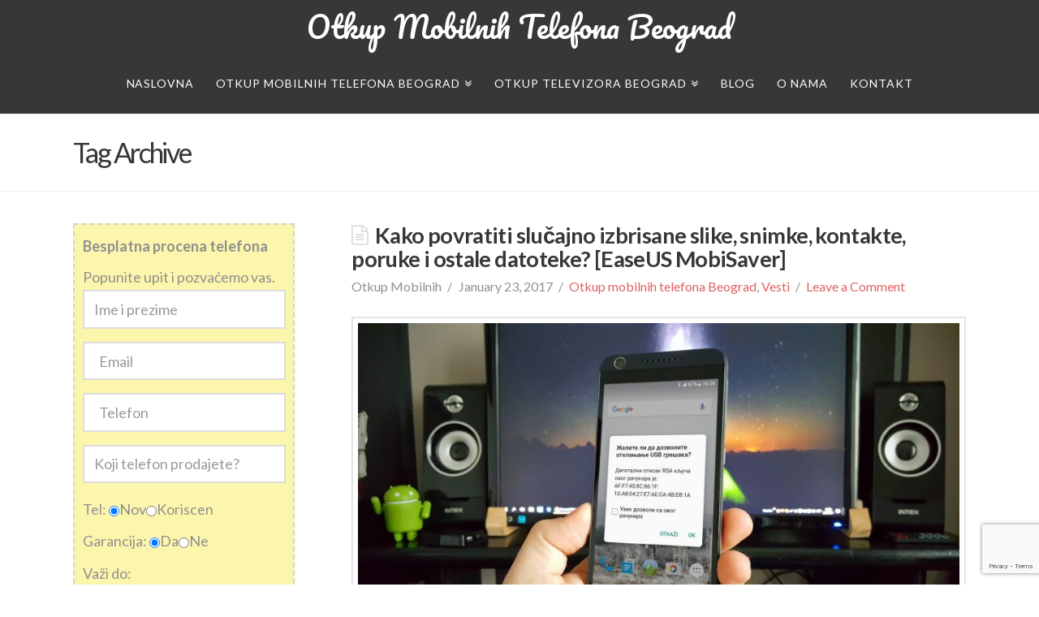

--- FILE ---
content_type: text/html; charset=UTF-8
request_url: https://otkupmobilnihtelefonabeograd.com/tag/otkup-polovnih-telefona/
body_size: 71952
content:





<!DOCTYPE html>
<!--[if IE 9]><html class="no-js ie9" lang="en-US"><![endif]-->
<!--[if gt IE 9]><!--><html class="no-js" lang="en-US"><!--<![endif]-->

<head>
  
<meta charset="UTF-8">
<meta name="viewport" content="width=device-width, initial-scale=1.0">
<title>otkup polovnih telefona - Otkup Mobilnih Telefona Beograd</title>
<link rel="pingback" href="https://otkupmobilnihtelefonabeograd.com/xmlrpc.php">
	<!-- This site is optimized with the Yoast SEO plugin v14.1 - https://yoast.com/wordpress/plugins/seo/ -->
	<meta name="description" content="Pogledajte sve vezano za tag otkup polovnih telefona na Otkup mobilnih telefona Beograd. Pozovite nas na 064 085 9252" />
	<meta name="robots" content="index, follow" />
	<meta name="googlebot" content="index, follow, max-snippet:-1, max-image-preview:large, max-video-preview:-1" />
	<meta name="bingbot" content="index, follow, max-snippet:-1, max-image-preview:large, max-video-preview:-1" />
	<link rel="canonical" href="https://otkupmobilnihtelefonabeograd.com/tag/otkup-polovnih-telefona/" />
	<meta property="og:locale" content="en_US" />
	<meta property="og:type" content="article" />
	<meta property="og:title" content="otkup polovnih telefona - Otkup Mobilnih Telefona Beograd" />
	<meta property="og:description" content="Pogledajte sve vezano za tag otkup polovnih telefona na Otkup mobilnih telefona Beograd. Pozovite nas na 064 085 9252" />
	<meta property="og:url" content="https://otkupmobilnihtelefonabeograd.com/tag/otkup-polovnih-telefona/" />
	<meta property="og:site_name" content="Otkup Mobilnih Telefona Beograd" />
	<meta property="og:image" content="https://otkupmobilnihtelefonabeograd.com/wp-content/uploads/2016/05/otkup-mobilnih-telefona.jpg" />
	<meta property="og:image:width" content="1000" />
	<meta property="og:image:height" content="500" />
	<meta name="twitter:card" content="summary" />
	<meta name="twitter:site" content="@otkupmob" />
	<script type="application/ld+json" class="yoast-schema-graph">{"@context":"https://schema.org","@graph":[{"@type":"Organization","@id":"https://otkupmobilnihtelefonabeograd.com/#organization","name":"Otkup Mobilnih Telefona Beograd","url":"https://otkupmobilnihtelefonabeograd.com/","sameAs":["https://www.facebook.com/otkupmobilnihbeograd/","https://twitter.com/otkupmob"],"logo":{"@type":"ImageObject","@id":"https://otkupmobilnihtelefonabeograd.com/#logo","inLanguage":"en-US","url":"https://otkupmobilnihtelefonabeograd.com/wp-content/uploads/2014/05/otkup-logo-1.png","width":430,"height":33,"caption":"Otkup Mobilnih Telefona Beograd"},"image":{"@id":"https://otkupmobilnihtelefonabeograd.com/#logo"}},{"@type":"WebSite","@id":"https://otkupmobilnihtelefonabeograd.com/#website","url":"https://otkupmobilnihtelefonabeograd.com/","name":"Otkup Mobilnih Telefona Beograd","description":"Otkup Mobilnih Telefona Beograd","publisher":{"@id":"https://otkupmobilnihtelefonabeograd.com/#organization"},"potentialAction":[{"@type":"SearchAction","target":"https://otkupmobilnihtelefonabeograd.com/?s={search_term_string}","query-input":"required name=search_term_string"}],"inLanguage":"en-US"},{"@type":"CollectionPage","@id":"https://otkupmobilnihtelefonabeograd.com/tag/otkup-polovnih-telefona/#webpage","url":"https://otkupmobilnihtelefonabeograd.com/tag/otkup-polovnih-telefona/","name":"otkup polovnih telefona - Otkup Mobilnih Telefona Beograd","isPartOf":{"@id":"https://otkupmobilnihtelefonabeograd.com/#website"},"description":"Pogledajte sve vezano za tag otkup polovnih telefona na Otkup mobilnih telefona Beograd. Pozovite nas na 064 085 9252","inLanguage":"en-US"}]}</script>
	<!-- / Yoast SEO plugin. -->


<link rel='dns-prefetch' href='//www.google.com' />
<link rel='dns-prefetch' href='//fonts.googleapis.com' />
<link rel='dns-prefetch' href='//s.w.org' />
<link rel="alternate" type="application/rss+xml" title="Otkup Mobilnih Telefona Beograd &raquo; Feed" href="https://otkupmobilnihtelefonabeograd.com/feed/" />
<link rel="alternate" type="application/rss+xml" title="Otkup Mobilnih Telefona Beograd &raquo; Comments Feed" href="https://otkupmobilnihtelefonabeograd.com/comments/feed/" />
<link rel="alternate" type="application/rss+xml" title="Otkup Mobilnih Telefona Beograd &raquo; otkup polovnih telefona Tag Feed" href="https://otkupmobilnihtelefonabeograd.com/tag/otkup-polovnih-telefona/feed/" />
		<script type="text/javascript">
			window._wpemojiSettings = {"baseUrl":"https:\/\/s.w.org\/images\/core\/emoji\/12.0.0-1\/72x72\/","ext":".png","svgUrl":"https:\/\/s.w.org\/images\/core\/emoji\/12.0.0-1\/svg\/","svgExt":".svg","source":{"concatemoji":"https:\/\/otkupmobilnihtelefonabeograd.com\/wp-includes\/js\/wp-emoji-release.min.js?ver=5.4.18"}};
			/*! This file is auto-generated */
			!function(e,a,t){var n,r,o,i=a.createElement("canvas"),p=i.getContext&&i.getContext("2d");function s(e,t){var a=String.fromCharCode;p.clearRect(0,0,i.width,i.height),p.fillText(a.apply(this,e),0,0);e=i.toDataURL();return p.clearRect(0,0,i.width,i.height),p.fillText(a.apply(this,t),0,0),e===i.toDataURL()}function c(e){var t=a.createElement("script");t.src=e,t.defer=t.type="text/javascript",a.getElementsByTagName("head")[0].appendChild(t)}for(o=Array("flag","emoji"),t.supports={everything:!0,everythingExceptFlag:!0},r=0;r<o.length;r++)t.supports[o[r]]=function(e){if(!p||!p.fillText)return!1;switch(p.textBaseline="top",p.font="600 32px Arial",e){case"flag":return s([127987,65039,8205,9895,65039],[127987,65039,8203,9895,65039])?!1:!s([55356,56826,55356,56819],[55356,56826,8203,55356,56819])&&!s([55356,57332,56128,56423,56128,56418,56128,56421,56128,56430,56128,56423,56128,56447],[55356,57332,8203,56128,56423,8203,56128,56418,8203,56128,56421,8203,56128,56430,8203,56128,56423,8203,56128,56447]);case"emoji":return!s([55357,56424,55356,57342,8205,55358,56605,8205,55357,56424,55356,57340],[55357,56424,55356,57342,8203,55358,56605,8203,55357,56424,55356,57340])}return!1}(o[r]),t.supports.everything=t.supports.everything&&t.supports[o[r]],"flag"!==o[r]&&(t.supports.everythingExceptFlag=t.supports.everythingExceptFlag&&t.supports[o[r]]);t.supports.everythingExceptFlag=t.supports.everythingExceptFlag&&!t.supports.flag,t.DOMReady=!1,t.readyCallback=function(){t.DOMReady=!0},t.supports.everything||(n=function(){t.readyCallback()},a.addEventListener?(a.addEventListener("DOMContentLoaded",n,!1),e.addEventListener("load",n,!1)):(e.attachEvent("onload",n),a.attachEvent("onreadystatechange",function(){"complete"===a.readyState&&t.readyCallback()})),(n=t.source||{}).concatemoji?c(n.concatemoji):n.wpemoji&&n.twemoji&&(c(n.twemoji),c(n.wpemoji)))}(window,document,window._wpemojiSettings);
		</script>
		<style type="text/css">
img.wp-smiley,
img.emoji {
	display: inline !important;
	border: none !important;
	box-shadow: none !important;
	height: 1em !important;
	width: 1em !important;
	margin: 0 .07em !important;
	vertical-align: -0.1em !important;
	background: none !important;
	padding: 0 !important;
}
</style>
	<link rel='stylesheet' id='wp-block-library-css'  href='https://otkupmobilnihtelefonabeograd.com/wp-includes/css/dist/block-library/style.min.css?ver=5.4.18' type='text/css' media='all' />
<link rel='stylesheet' id='x-stack-css'  href='https://otkupmobilnihtelefonabeograd.com/wp-content/themes/x/framework/css/site/stacks/renew.css?ver=4.2.2' type='text/css' media='all' />
<link rel='stylesheet' id='x-google-fonts-css'  href='//fonts.googleapis.com/css?family=Lato%3A400%2C400italic%2C700%2C700italic%7CPacifico%3A400&#038;subset=latin%2Clatin-ext&#038;ver=4.2.2' type='text/css' media='all' />
<script type='text/javascript' src='https://otkupmobilnihtelefonabeograd.com/wp-includes/js/jquery/jquery.js?ver=1.12.4-wp'></script>
<script type='text/javascript' src='https://otkupmobilnihtelefonabeograd.com/wp-includes/js/jquery/jquery-migrate.min.js?ver=1.4.1'></script>
<script type='text/javascript' src='https://otkupmobilnihtelefonabeograd.com/wp-content/themes/x/framework/js/dist/site/x-head.min.js?ver=4.2.2'></script>
<script type='text/javascript' src='https://otkupmobilnihtelefonabeograd.com/wp-content/plugins/cornerstone/assets/js/dist/site/cs-head.min.js?ver=1.0.9'></script>
<link rel='https://api.w.org/' href='https://otkupmobilnihtelefonabeograd.com/wp-json/' />

		<script>
			(function(i,s,o,g,r,a,m){i['GoogleAnalyticsObject']=r;i[r]=i[r]||function(){
			(i[r].q=i[r].q||[]).push(arguments)},i[r].l=1*new Date();a=s.createElement(o),
			m=s.getElementsByTagName(o)[0];a.async=1;a.src=g;m.parentNode.insertBefore(a,m)
			})(window,document,'script','https://www.google-analytics.com/analytics.js','ga');
			ga('create', 'UA-44572224-12', 'auto');
			ga('send', 'pageview');
		</script>

	<meta property="og:site_name" content="Otkup Mobilnih Telefona Beograd"><meta property="og:title" content="Kako povratiti slučajno izbrisane slike, snimke, kontakte, poruke i ostale datoteke? [EaseUS MobiSaver]"><meta property="og:description" content="Otkup Mobilnih Telefona Beograd"><meta property="og:image" content="https://otkupmobilnihtelefonabeograd.com/wp-content/uploads/2017/01/otkup-polovnih-telefona.jpg"><meta property="og:url" content="https://otkupmobilnihtelefonabeograd.com/kako-povratiti-slucajno-izbrisane-slike-snimke-kontakte-poruke-ostale-datoteke-easeus-mobisaver/"><meta property="og:type" content="website">		<style type="text/css" id="wp-custom-css">
			div.wpcf7 { 
background-color: #fcf5ac;
border: 2px dashed #d1d1d1;
padding:10px;
font-size: 18px;
}
.wpcf7 input[type="text"],
.wpcf7 input[type="email"],
.wpcf7 input[type="tel"],
.wpcf7 textarea {
background:#fff;  
width: 250px;
font-size: 18px;
}
.wpcf7 input[type="email"],
.wpcf7 input[type="tel"]{
padding: 16px 14px 15px 18px;
font-size: 18px;
}
.wpcf7 input[type="submit"],
.wpcf7 input[type="button"] 
{ padding: 16px 14px 15px 18px;
background-color:#009114;
color: #fff;
width:250px;
text-align:center;
text-transform:uppercase;
font-size: 20px;
}		</style>
		<style id="x-generated-css" type="text/css">a,h1 a:hover,h2 a:hover,h3 a:hover,h4 a:hover,h5 a:hover,h6 a:hover,.x-comment-time:hover,#reply-title small a,.comment-reply-link:hover,.x-comment-author a:hover,.x-recent-posts a:hover .h-recent-posts{color:#de6262;}a:hover,#reply-title small a:hover{color:#a84a4a;}.entry-title:before{color:#ddd;}a.x-img-thumbnail:hover,li.bypostauthor > article.comment{border-color:#de6262;}.flex-direction-nav a,.flex-control-nav a:hover,.flex-control-nav a.flex-active,.x-dropcap,.x-skill-bar .bar,.x-pricing-column.featured h2,.h-comments-title small,.pagination a:hover,.x-entry-share .x-share:hover,.entry-thumb,.widget_tag_cloud .tagcloud a:hover,.widget_product_tag_cloud .tagcloud a:hover,.x-highlight,.x-recent-posts .x-recent-posts-img:after,.x-portfolio-filters{background-color:#de6262;}.x-portfolio-filters:hover{background-color:#a84a4a;}.x-main{width:68.79803%;}.x-sidebar{width:24.79803%;}.x-topbar .p-info,.x-topbar .p-info a,.x-topbar .x-social-global a{color:#373737;}.x-topbar .p-info a:hover{color:#898989;}.x-topbar{background-color:#ffffff;}.x-logobar{background-color:#373737;}.x-navbar .desktop .x-nav > li:before{padding-top:26px;}.x-navbar .desktop .x-nav > li > a,.x-navbar .desktop .sub-menu li > a,.x-navbar .mobile .x-nav li a{color:#ffffff;}.x-navbar .desktop .x-nav > li > a:hover,.x-navbar .desktop .x-nav > .x-active > a,.x-navbar .desktop .x-nav > .current-menu-item > a,.x-navbar .desktop .sub-menu li > a:hover,.x-navbar .desktop .sub-menu li.x-active > a,.x-navbar .desktop .sub-menu li.current-menu-item > a,.x-navbar .desktop .x-nav .x-megamenu > .sub-menu > li > a,.x-navbar .mobile .x-nav li > a:hover,.x-navbar .mobile .x-nav li.x-active > a,.x-navbar .mobile .x-nav li.current-menu-item > a{color:#de6262;}.x-btn-navbar,.x-btn-navbar:hover{color:#ffffff;}.x-navbar .desktop .sub-menu li:before,.x-navbar .desktop .sub-menu li:after{background-color:#ffffff;}.x-navbar,.x-navbar .sub-menu{background-color:#373737 !important;}.x-btn-navbar,.x-btn-navbar.collapsed:hover{background-color:#5b5b5b;}.x-btn-navbar.collapsed{background-color:#7c7c7c;}.x-navbar .desktop .x-nav > li > a:hover > span,.x-navbar .desktop .x-nav > li.x-active > a > span,.x-navbar .desktop .x-nav > li.current-menu-item > a > span{box-shadow:0 2px 0 0 #de6262;}.x-navbar .desktop .x-nav > li > a{height:70px;padding-top:26px;}.x-navbar .desktop .x-nav > li ul{top:70px;}.x-colophon.bottom{background-color:#373737;}.x-colophon.bottom,.x-colophon.bottom a,.x-colophon.bottom .x-social-global a{color:#ffffff;}.h-landmark{font-weight:400;}.x-comment-author a{color:#909090;}.x-comment-author a,.comment-form-author label,.comment-form-email label,.comment-form-url label,.comment-form-rating label,.comment-form-comment label,.widget_calendar #wp-calendar caption,.widget_calendar #wp-calendar th,.x-accordion-heading .x-accordion-toggle,.x-nav-tabs > li > a:hover,.x-nav-tabs > .active > a,.x-nav-tabs > .active > a:hover{color:#373737;}.widget_calendar #wp-calendar th{border-bottom-color:#373737;}.pagination span.current,.x-portfolio-filters-menu,.widget_tag_cloud .tagcloud a,.h-feature-headline span i,.widget_price_filter .ui-slider .ui-slider-handle{background-color:#373737;}@media (max-width:979px){}body{font-size:14px;font-style:normal;font-weight:400;color:#909090;background-color:#ffffff;}a:focus,select:focus,input[type="file"]:focus,input[type="radio"]:focus,input[type="submit"]:focus,input[type="checkbox"]:focus{outline:thin dotted #333;outline:5px auto #de6262;outline-offset:-1px;}h1,h2,h3,h4,h5,h6,.h1,.h2,.h3,.h4,.h5,.h6{font-family:"Lato",sans-serif;font-style:normal;font-weight:700;}h1,.h1{letter-spacing:-0.017em;}h2,.h2{letter-spacing:-0.023em;}h3,.h3{letter-spacing:-0.029em;}h4,.h4{letter-spacing:-0.039em;}h5,.h5{letter-spacing:-0.044em;}h6,.h6{letter-spacing:-0.067em;}.w-h{font-weight:700 !important;}.x-container.width{width:88%;}.x-container.max{max-width:1100px;}.x-main.full{float:none;display:block;width:auto;}@media (max-width:979px){.x-main.full,.x-main.left,.x-main.right,.x-sidebar.left,.x-sidebar.right{float:none;display:block;width:auto !important;}}.entry-header,.entry-content{font-size:16px;}body,input,button,select,textarea{font-family:"Lato",sans-serif;}h1,h2,h3,h4,h5,h6,.h1,.h2,.h3,.h4,.h5,.h6,h1 a,h2 a,h3 a,h4 a,h5 a,h6 a,.h1 a,.h2 a,.h3 a,.h4 a,.h5 a,.h6 a,blockquote{color:#373737;}.cfc-h-tx{color:#373737 !important;}.cfc-h-bd{border-color:#373737 !important;}.cfc-h-bg{background-color:#373737 !important;}.cfc-b-tx{color:#909090 !important;}.cfc-b-bd{border-color:#909090 !important;}.cfc-b-bg{background-color:#909090 !important;}body.x-navbar-fixed-top-active .x-navbar-wrap{height:70px;}.x-navbar-inner{min-height:70px;}.x-logobar-inner{padding-top:15px;padding-bottom:15px;}.x-brand{font-family:"Pacifico",cursive;font-size:36px;font-style:normal;font-weight:400;letter-spacing:0em;color:#ffffff;}.x-brand:hover,.x-brand:focus{color:#ffffff;}.x-navbar .x-nav-wrap .x-nav > li > a{font-family:"Lato",sans-serif;font-style:normal;font-weight:400;letter-spacing:0.071em;text-transform:uppercase;}.x-navbar .desktop .x-nav > li > a{font-size:14px;}.x-navbar .desktop .x-nav > li > a:not(.x-btn-navbar-woocommerce){padding-left:14px;padding-right:14px;}.x-navbar .desktop .x-nav > li > a > span{margin-right:-0.071em;}.x-btn-navbar{margin-top:18px;}.x-btn-navbar,.x-btn-navbar.collapsed{font-size:18px;}@media (max-width:979px){body.x-navbar-fixed-top-active .x-navbar-wrap{height:auto;}.x-widgetbar{left:0;right:0;}}.x-btn,.button,[type="submit"]{color:#373737;border-color:#373737;background-color:#ffffff;border-width:3px;text-transform:uppercase;background-color:transparent;padding:0.579em 1.105em 0.842em;font-size:19px;}.x-btn:hover,.button:hover,[type="submit"]:hover{color:#de6262;border-color:#de6262;background-color:#ffffff;border-width:3px;text-transform:uppercase;background-color:transparent;}.x-btn.x-btn-real,.x-btn.x-btn-real:hover{margin-bottom:0.25em;text-shadow:0 0.075em 0.075em rgba(0,0,0,0.65);}.x-btn.x-btn-real{box-shadow:0 0.25em 0 0 #ed44a9,0 4px 9px rgba(0,0,0,0.75);}.x-btn.x-btn-real:hover{box-shadow:0 0.25em 0 0 #c41d7c,0 4px 9px rgba(0,0,0,0.75);}.x-btn.x-btn-flat,.x-btn.x-btn-flat:hover{margin-bottom:0;text-shadow:0 0.075em 0.075em rgba(0,0,0,0.65);box-shadow:none;}.x-btn.x-btn-transparent,.x-btn.x-btn-transparent:hover{margin-bottom:0;border-width:3px;text-shadow:none;text-transform:uppercase;background-color:transparent;box-shadow:none;}.text-white h2,
.text-white h2 a,
.text-white h2 a:hover,
.text-white p,
.text-white .x-btn {
  color: #fff;
}

.text-white .x-btn {
  border-color: #fff;
}

.text-white h2 a:hover,
.text-white .x-btn:hover {
  opacity: 0.75;
}

.x-flexslider {
  background-color: transparent;
}</style></head>

<body class="archive tag tag-otkup-polovnih-telefona tag-40 x-renew x-navbar-fixed-top-active x-full-width-layout-active x-sidebar-content-active x-archive-standard-active x-v4_2_2 cornerstone-v1_0_9">

  
  <div id="top" class="site">

  
  
  <header class="masthead masthead-stacked" role="banner">
    
    

  <div class="x-logobar">
    <div class="x-logobar-inner">
      <div class="x-container max width">
        

<a href="https://otkupmobilnihtelefonabeograd.com/" class="x-brand text" title="Otkup Mobilnih Telefona Beograd">
  Otkup Mobilnih Telefona Beograd</a>      </div>
    </div>
  </div>

  <div class="x-navbar-wrap">
    <div class="x-navbar">
      <div class="x-navbar-inner">
        <div class="x-container max width">
          
<a href="#" class="x-btn-navbar collapsed" data-toggle="collapse" data-target=".x-nav-wrap.mobile">
  <i class="x-icon-bars" data-x-icon="&#xf0c9;"></i>
  <span class="visually-hidden">Navigation</span>
</a>

<nav class="x-nav-wrap desktop" role="navigation">
  <ul id="menu-glavni-meni" class="x-nav"><li id="menu-item-4649" class="menu-item menu-item-type-custom menu-item-object-custom menu-item-home menu-item-4649"><a title="otkup telefona beograd" href="http://otkupmobilnihtelefonabeograd.com"><span>Naslovna</span></a></li>
<li id="menu-item-4651" class="menu-item menu-item-type-custom menu-item-object-custom menu-item-has-children menu-item-4651"><a title="Otkup mobilnih telefona Beograd" href="https://otkupmobilnihtelefonabeograd.com/otkup-mobilnih-telefona-beograd/"><span>Otkup mobilnih telefona Beograd</span></a>
<ul class="sub-menu">
	<li id="menu-item-4689" class="menu-item menu-item-type-custom menu-item-object-custom menu-item-4689"><a title="otkup telefona beograd" href="https://otkupmobilnihtelefonabeograd.com/otkup-telefona-beograd/"><span>Otkup telefona Beograd</span></a></li>
	<li id="menu-item-4800" class="menu-item menu-item-type-custom menu-item-object-custom menu-item-4800"><a title="otkup mobilnih beograd" href="https://otkupmobilnihtelefonabeograd.com/otkup-mobilnih-beograd/"><span>Otkup mobilnih Beograd</span></a></li>
	<li id="menu-item-4809" class="menu-item menu-item-type-custom menu-item-object-custom menu-item-4809"><a title="otkup polovnih telefona beograd" href="https://otkupmobilnihtelefonabeograd.com/otkup-polovnih-telefona-beograd/"><span>Otkup polovnih telefona Beograd</span></a></li>
	<li id="menu-item-4690" class="menu-item menu-item-type-post_type menu-item-object-page menu-item-4690"><a title="modeli za otkup mobilnih beograd" href="https://otkupmobilnihtelefonabeograd.com/otkup-mobilnih-telefona-beograd-modeli/"><span>Modeli za Otkup Mobilnih Telefona Beograd</span></a></li>
	<li id="menu-item-4700" class="menu-item menu-item-type-post_type menu-item-object-page menu-item-4700"><a title="cene za otkup mobilnih beograd" href="https://otkupmobilnihtelefonabeograd.com/otkup-mobilnih-telefona-beograd-cene/"><span>Otkup mobilnih telefona Beograd Cene</span></a></li>
	<li id="menu-item-4919" class="menu-item menu-item-type-custom menu-item-object-custom menu-item-4919"><a title="Otkup mobilnih telefona sa mreže" href="https://otkupmobilnihtelefonabeograd.com/otkup-mobilnih-telefona-sa-mreze/"><span>Otkup mobilnih telefona sa mreže</span></a></li>
	<li id="menu-item-4805" class="menu-item menu-item-type-custom menu-item-object-custom menu-item-4805"><a title="otkup iphone mobilnih telefona" href="https://otkupmobilnihtelefonabeograd.com/otkup-iphone-mobilnih-telefona/"><span>Otkup iPhone mobilnih telefona</span></a></li>
	<li id="menu-item-4915" class="menu-item menu-item-type-custom menu-item-object-custom menu-item-4915"><a title="Otkup Samsung telefona Beograd" href="https://otkupmobilnihtelefonabeograd.com/otkup-samsung-telefona-beograd/"><span>Otkup Samsung telefona Beograd</span></a></li>
	<li id="menu-item-4814" class="menu-item menu-item-type-custom menu-item-object-custom menu-item-4814"><a title="otkup nokia telefona beograd" href="https://otkupmobilnihtelefonabeograd.com/otkup-nokia-mobilnih-telefona/"><span>Otkup Nokia mobilnih telefona</span></a></li>
</ul>
</li>
<li id="menu-item-5096" class="menu-item menu-item-type-post_type menu-item-object-page menu-item-has-children menu-item-5096"><a href="https://otkupmobilnihtelefonabeograd.com/otkup-televizora-beograd/"><span>Otkup televizora Beograd</span></a>
<ul class="sub-menu">
	<li id="menu-item-5300" class="menu-item menu-item-type-post_type menu-item-object-page menu-item-5300"><a title="Otkup HD televizora Beograd" href="https://otkupmobilnihtelefonabeograd.com/otkup-hd-televizora-beograd/"><span>Otkup HD televizora Beograd</span></a></li>
	<li id="menu-item-5118" class="menu-item menu-item-type-custom menu-item-object-custom menu-item-5118"><a title="Otkup mac racunara" href="https://otkupmobilnihtelefonabeograd.com/otkup-mac-racunara/"><span>Otkup Mac racunara</span></a></li>
</ul>
</li>
<li id="menu-item-4650" class="menu-item menu-item-type-post_type menu-item-object-page current_page_parent menu-item-4650"><a title="Blog o otkupu mobilnih telefona" href="https://otkupmobilnihtelefonabeograd.com/blog/"><span>Blog</span></a></li>
<li id="menu-item-4675" class="menu-item menu-item-type-post_type menu-item-object-page menu-item-4675"><a title="Pogledajte kako vršimo otkup mobilnih" href="https://otkupmobilnihtelefonabeograd.com/o-nama/"><span>O nama</span></a></li>
<li id="menu-item-4652" class="menu-item menu-item-type-post_type menu-item-object-page menu-item-4652"><a title="Kontaktirajte nas za otkup mobilnih telefona" href="https://otkupmobilnihtelefonabeograd.com/contact/"><span>Kontakt</span></a></li>
</ul></nav>

<div class="x-nav-wrap mobile collapse">
  <ul id="menu-glavni-meni-1" class="x-nav"><li class="menu-item menu-item-type-custom menu-item-object-custom menu-item-home menu-item-4649"><a title="otkup telefona beograd" href="http://otkupmobilnihtelefonabeograd.com"><span>Naslovna</span></a></li>
<li class="menu-item menu-item-type-custom menu-item-object-custom menu-item-has-children menu-item-4651"><a title="Otkup mobilnih telefona Beograd" href="https://otkupmobilnihtelefonabeograd.com/otkup-mobilnih-telefona-beograd/"><span>Otkup mobilnih telefona Beograd</span></a>
<ul class="sub-menu">
	<li class="menu-item menu-item-type-custom menu-item-object-custom menu-item-4689"><a title="otkup telefona beograd" href="https://otkupmobilnihtelefonabeograd.com/otkup-telefona-beograd/"><span>Otkup telefona Beograd</span></a></li>
	<li class="menu-item menu-item-type-custom menu-item-object-custom menu-item-4800"><a title="otkup mobilnih beograd" href="https://otkupmobilnihtelefonabeograd.com/otkup-mobilnih-beograd/"><span>Otkup mobilnih Beograd</span></a></li>
	<li class="menu-item menu-item-type-custom menu-item-object-custom menu-item-4809"><a title="otkup polovnih telefona beograd" href="https://otkupmobilnihtelefonabeograd.com/otkup-polovnih-telefona-beograd/"><span>Otkup polovnih telefona Beograd</span></a></li>
	<li class="menu-item menu-item-type-post_type menu-item-object-page menu-item-4690"><a title="modeli za otkup mobilnih beograd" href="https://otkupmobilnihtelefonabeograd.com/otkup-mobilnih-telefona-beograd-modeli/"><span>Modeli za Otkup Mobilnih Telefona Beograd</span></a></li>
	<li class="menu-item menu-item-type-post_type menu-item-object-page menu-item-4700"><a title="cene za otkup mobilnih beograd" href="https://otkupmobilnihtelefonabeograd.com/otkup-mobilnih-telefona-beograd-cene/"><span>Otkup mobilnih telefona Beograd Cene</span></a></li>
	<li class="menu-item menu-item-type-custom menu-item-object-custom menu-item-4919"><a title="Otkup mobilnih telefona sa mreže" href="https://otkupmobilnihtelefonabeograd.com/otkup-mobilnih-telefona-sa-mreze/"><span>Otkup mobilnih telefona sa mreže</span></a></li>
	<li class="menu-item menu-item-type-custom menu-item-object-custom menu-item-4805"><a title="otkup iphone mobilnih telefona" href="https://otkupmobilnihtelefonabeograd.com/otkup-iphone-mobilnih-telefona/"><span>Otkup iPhone mobilnih telefona</span></a></li>
	<li class="menu-item menu-item-type-custom menu-item-object-custom menu-item-4915"><a title="Otkup Samsung telefona Beograd" href="https://otkupmobilnihtelefonabeograd.com/otkup-samsung-telefona-beograd/"><span>Otkup Samsung telefona Beograd</span></a></li>
	<li class="menu-item menu-item-type-custom menu-item-object-custom menu-item-4814"><a title="otkup nokia telefona beograd" href="https://otkupmobilnihtelefonabeograd.com/otkup-nokia-mobilnih-telefona/"><span>Otkup Nokia mobilnih telefona</span></a></li>
</ul>
</li>
<li class="menu-item menu-item-type-post_type menu-item-object-page menu-item-has-children menu-item-5096"><a href="https://otkupmobilnihtelefonabeograd.com/otkup-televizora-beograd/"><span>Otkup televizora Beograd</span></a>
<ul class="sub-menu">
	<li class="menu-item menu-item-type-post_type menu-item-object-page menu-item-5300"><a title="Otkup HD televizora Beograd" href="https://otkupmobilnihtelefonabeograd.com/otkup-hd-televizora-beograd/"><span>Otkup HD televizora Beograd</span></a></li>
	<li class="menu-item menu-item-type-custom menu-item-object-custom menu-item-5118"><a title="Otkup mac racunara" href="https://otkupmobilnihtelefonabeograd.com/otkup-mac-racunara/"><span>Otkup Mac racunara</span></a></li>
</ul>
</li>
<li class="menu-item menu-item-type-post_type menu-item-object-page current_page_parent menu-item-4650"><a title="Blog o otkupu mobilnih telefona" href="https://otkupmobilnihtelefonabeograd.com/blog/"><span>Blog</span></a></li>
<li class="menu-item menu-item-type-post_type menu-item-object-page menu-item-4675"><a title="Pogledajte kako vršimo otkup mobilnih" href="https://otkupmobilnihtelefonabeograd.com/o-nama/"><span>O nama</span></a></li>
<li class="menu-item menu-item-type-post_type menu-item-object-page menu-item-4652"><a title="Kontaktirajte nas za otkup mobilnih telefona" href="https://otkupmobilnihtelefonabeograd.com/contact/"><span>Kontakt</span></a></li>
</ul></div>        </div>
      </div>
    </div>
  </div>

  </header>

    
  
    <header class="x-header-landmark">
      <div class="x-container max width">
        <div class="x-landmark-breadcrumbs-wrap">
          <div class="x-landmark">

          
            
            <h1 class="h-landmark"><span>Tag Archive</span></h1>

          
          </div>

          
          
        </div>
      </div>
    </header>

  
  <div class="x-container max width offset">
    <div class="x-main right" role="main">

      

            
<article id="post-5393" class="post-5393 post type-post status-publish format-standard has-post-thumbnail category-otkup-mobilnih-telefona-beograd-2 category-vesti tag-otkup-jailbreak-telefona tag-otkup-polovnih-telefona tag-otkup-simfree-telefona tag-otkup-zakljucanih-telefona">
  <div class="entry-wrap">
    
<header class="entry-header">
    <h2 class="entry-title">
    <a href="https://otkupmobilnihtelefonabeograd.com/kako-povratiti-slucajno-izbrisane-slike-snimke-kontakte-poruke-ostale-datoteke-easeus-mobisaver/" title="Permalink to: &quot;Kako povratiti slučajno izbrisane slike, snimke, kontakte, poruke i ostale datoteke? [EaseUS MobiSaver]&quot;">Kako povratiti slučajno izbrisane slike, snimke, kontakte, poruke i ostale datoteke? [EaseUS MobiSaver]</a>
  </h2>
    <p class="p-meta"><span>Otkup Mobilnih</span><span><time class="entry-date" datetime="2017-01-23T21:45:17+00:00">January 23, 2017</time></span><span><a href="https://otkupmobilnihtelefonabeograd.com/category/otkup-mobilnih-telefona-beograd-2/" title="View all posts in: &ldquo;Otkup mobilnih telefona Beograd&rdquo;">Otkup mobilnih telefona Beograd</a>, <a href="https://otkupmobilnihtelefonabeograd.com/category/vesti/" title="View all posts in: &ldquo;Vesti&rdquo;">Vesti</a></span><span><a href="https://otkupmobilnihtelefonabeograd.com/kako-povratiti-slucajno-izbrisane-slike-snimke-kontakte-poruke-ostale-datoteke-easeus-mobisaver/#respond" title="Leave a comment on: &ldquo;Kako povratiti slučajno izbrisane slike, snimke, kontakte, poruke i ostale datoteke? [EaseUS MobiSaver]&rdquo;" class="meta-comments">Leave a Comment</a></span></p></header>          <div class="entry-featured">
        <a href="https://otkupmobilnihtelefonabeograd.com/kako-povratiti-slucajno-izbrisane-slike-snimke-kontakte-poruke-ostale-datoteke-easeus-mobisaver/" class="entry-thumb" title="Permalink to: &quot;Kako povratiti slučajno izbrisane slike, snimke, kontakte, poruke i ostale datoteke? [EaseUS MobiSaver]&quot;"><img width="846" height="483" src="https://otkupmobilnihtelefonabeograd.com/wp-content/uploads/2017/01/otkup-polovnih-telefona-846x483.jpg" class="attachment-entry size-entry wp-post-image" alt="otkup polovnih telefona" srcset="https://otkupmobilnihtelefonabeograd.com/wp-content/uploads/2017/01/otkup-polovnih-telefona-846x483.jpg 846w, https://otkupmobilnihtelefonabeograd.com/wp-content/uploads/2017/01/otkup-polovnih-telefona-300x171.jpg 300w, https://otkupmobilnihtelefonabeograd.com/wp-content/uploads/2017/01/otkup-polovnih-telefona-768x439.jpg 768w, https://otkupmobilnihtelefonabeograd.com/wp-content/uploads/2017/01/otkup-polovnih-telefona-1024x585.jpg 1024w, https://otkupmobilnihtelefonabeograd.com/wp-content/uploads/2017/01/otkup-polovnih-telefona-100x57.jpg 100w, https://otkupmobilnihtelefonabeograd.com/wp-content/uploads/2017/01/otkup-polovnih-telefona-1084x619.jpg 1084w, https://otkupmobilnihtelefonabeograd.com/wp-content/uploads/2017/01/otkup-polovnih-telefona.jpg 1600w" sizes="(max-width: 846px) 100vw, 846px" /></a>      </div>
        


<div class="entry-content excerpt">


  <p>Evo kako da pomoću besplatnog programa “EaseUS MobiSaver for Android” povratite sve slučajno izbrisane datoteke, uključujući kontakte i poruke. Ljudi iz EaseUS.com su nas zamolili da probamo njihov besplatan program koji može povratiti sve slučajno izbrisane datoteke na Android uređajima. Ono što nas je kod ovog programa privuklo je upravo to što je besplatan, ali i to što njegovi tvorci postoje već &#8230; <a href="https://otkupmobilnihtelefonabeograd.com/kako-povratiti-slucajno-izbrisane-slike-snimke-kontakte-poruke-ostale-datoteke-easeus-mobisaver/" class="more-link">Read More</a></p>


</div>

  </div>
</article>          
<article id="post-5312" class="post-5312 post type-post status-publish format-standard has-post-thumbnail category-uncategorized tag-otkup-baterija tag-otkup-mobilnih-telefona tag-otkup-neispravnih-telefona tag-otkup-polovnih-telefona tag-otkup-telefona">
  <div class="entry-wrap">
    
<header class="entry-header">
    <h2 class="entry-title">
    <a href="https://otkupmobilnihtelefonabeograd.com/kako-testirati-bateriju-telefona-iphone-android/" title="Permalink to: &quot;Kako testirati bateriju telefona? [iPhone, Android]&quot;">Kako testirati bateriju telefona? [iPhone, Android]</a>
  </h2>
    <p class="p-meta"><span>Otkup Mobilnih</span><span><time class="entry-date" datetime="2016-11-25T14:58:17+00:00">November 25, 2016</time></span><span><a href="https://otkupmobilnihtelefonabeograd.com/category/uncategorized/" title="View all posts in: &ldquo;Uncategorized&rdquo;">Uncategorized</a></span><span><a href="https://otkupmobilnihtelefonabeograd.com/kako-testirati-bateriju-telefona-iphone-android/#respond" title="Leave a comment on: &ldquo;Kako testirati bateriju telefona? [iPhone, Android]&rdquo;" class="meta-comments">Leave a Comment</a></span></p></header>          <div class="entry-featured">
        <a href="https://otkupmobilnihtelefonabeograd.com/kako-testirati-bateriju-telefona-iphone-android/" class="entry-thumb" title="Permalink to: &quot;Kako testirati bateriju telefona? [iPhone, Android]&quot;"><img width="800" height="500" src="https://otkupmobilnihtelefonabeograd.com/wp-content/uploads/2016/11/otkup-telefona-sa-neispravnim-baterijama.png" class="attachment-entry size-entry wp-post-image" alt="otkup-telefona-sa-neispravnim-baterijama" srcset="https://otkupmobilnihtelefonabeograd.com/wp-content/uploads/2016/11/otkup-telefona-sa-neispravnim-baterijama.png 800w, https://otkupmobilnihtelefonabeograd.com/wp-content/uploads/2016/11/otkup-telefona-sa-neispravnim-baterijama-300x188.png 300w, https://otkupmobilnihtelefonabeograd.com/wp-content/uploads/2016/11/otkup-telefona-sa-neispravnim-baterijama-768x480.png 768w, https://otkupmobilnihtelefonabeograd.com/wp-content/uploads/2016/11/otkup-telefona-sa-neispravnim-baterijama-100x63.png 100w" sizes="(max-width: 800px) 100vw, 800px" /></a>      </div>
        


<div class="entry-content excerpt">


  <p>Evo kako da ustanovite da li je baterija zdrava i koliko može dugo da izdrži! Pre desetak godina, baterije telefona nikako nisu bile problem. Naime, one su mogle da potraju tri ili više dana konstantnog korišćenja. U današnje vreme, apsolutno sve je unapređeno sem baterije. Da, tačno je da su današnje baterije većeg kapaciteta, da se brže pune i da &#8230; <a href="https://otkupmobilnihtelefonabeograd.com/kako-testirati-bateriju-telefona-iphone-android/" class="more-link">Read More</a></p>


</div>

  </div>
</article>          
<article id="post-5230" class="post-5230 post type-post status-publish format-standard has-post-thumbnail category-otkup-iphone-telefona-beograd tag-otkup-apple-telefona tag-otkup-iphone tag-otkup-iphone-telefona tag-otkup-novih-telefona tag-otkup-polovnih-telefona tag-otkup-starih-telefona tag-otkup-tableta">
  <div class="entry-wrap">
    
<header class="entry-header">
    <h2 class="entry-title">
    <a href="https://otkupmobilnihtelefonabeograd.com/iphone-od-16gb-odlazi-u-istoriju-spremite-se-za-vise-slobodne-memorije/" title="Permalink to: &quot;iPhone od 16GB odlazi u istoriju – spremite se za više slobodne memorije&quot;">iPhone od 16GB odlazi u istoriju – spremite se za više slobodne memorije</a>
  </h2>
    <p class="p-meta"><span>Otkup Mobilnih</span><span><time class="entry-date" datetime="2016-07-19T10:03:16+00:00">July 19, 2016</time></span><span><a href="https://otkupmobilnihtelefonabeograd.com/category/otkup-iphone-telefona-beograd/" title="View all posts in: &ldquo;Otkup iPhone telefona Beograd&rdquo;">Otkup iPhone telefona Beograd</a></span><span><a href="https://otkupmobilnihtelefonabeograd.com/iphone-od-16gb-odlazi-u-istoriju-spremite-se-za-vise-slobodne-memorije/#respond" title="Leave a comment on: &ldquo;iPhone od 16GB odlazi u istoriju – spremite se za više slobodne memorije&rdquo;" class="meta-comments">Leave a Comment</a></span></p></header>          <div class="entry-featured">
        <a href="https://otkupmobilnihtelefonabeograd.com/iphone-od-16gb-odlazi-u-istoriju-spremite-se-za-vise-slobodne-memorije/" class="entry-thumb" title="Permalink to: &quot;iPhone od 16GB odlazi u istoriju – spremite se za više slobodne memorije&quot;"><img width="600" height="360" src="https://otkupmobilnihtelefonabeograd.com/wp-content/uploads/2016/07/otkup-iphone-telefona.png" class="attachment-entry size-entry wp-post-image" alt="otkup iphone telefona" srcset="https://otkupmobilnihtelefonabeograd.com/wp-content/uploads/2016/07/otkup-iphone-telefona.png 600w, https://otkupmobilnihtelefonabeograd.com/wp-content/uploads/2016/07/otkup-iphone-telefona-300x180.png 300w, https://otkupmobilnihtelefonabeograd.com/wp-content/uploads/2016/07/otkup-iphone-telefona-100x60.png 100w" sizes="(max-width: 600px) 100vw, 600px" /></a>      </div>
        


<div class="entry-content excerpt">


  <p>Sledeći model dobro poznatog telefona iz Kupertina mogao bi da stigne sa početnom memorijom od 32GB, što ujedno i znači kraj telefonima kojima ponestaje memorije nakon samo par meseci korišćenja. Vlasnici popularne ‘jabuke’ tako uskoro bi konačno mogli da odahnu, a Appleu se i dalje upućuju velike zamerke što povećanje kapaciteta memorije nije usledilo i pre. &nbsp; Sudeći prema glasinama &#8230; <a href="https://otkupmobilnihtelefonabeograd.com/iphone-od-16gb-odlazi-u-istoriju-spremite-se-za-vise-slobodne-memorije/" class="more-link">Read More</a></p>


</div>

  </div>
</article>          
<article id="post-4806" class="post-4806 post type-post status-publish format-standard has-post-thumbnail category-otkup-mobilnih-telefona-beograd-2 tag-otkup-mobilnih-beograd tag-otkup-mobilnih-telefona-beograd tag-otkup-polovnih-telefona">
  <div class="entry-wrap">
    
<header class="entry-header">
    <h2 class="entry-title">
    <a href="https://otkupmobilnihtelefonabeograd.com/otkup-polovnih-telefona-beograd/" title="Permalink to: &quot;Otkup polovnih telefona Beograd&quot;">Otkup polovnih telefona Beograd</a>
  </h2>
    <p class="p-meta"><span>Otkup Mobilnih</span><span><time class="entry-date" datetime="2014-05-20T13:08:15+00:00">May 20, 2014</time></span><span><a href="https://otkupmobilnihtelefonabeograd.com/category/otkup-mobilnih-telefona-beograd-2/" title="View all posts in: &ldquo;Otkup mobilnih telefona Beograd&rdquo;">Otkup mobilnih telefona Beograd</a></span><span><a href="https://otkupmobilnihtelefonabeograd.com/otkup-polovnih-telefona-beograd/#comments" title="Leave a comment on: &ldquo;Otkup polovnih telefona Beograd&rdquo;" class="meta-comments">4 Comments</a></span></p></header>          <div class="entry-featured">
        <a href="https://otkupmobilnihtelefonabeograd.com/otkup-polovnih-telefona-beograd/" class="entry-thumb" title="Permalink to: &quot;Otkup polovnih telefona Beograd&quot;"><img width="846" height="472" src="https://otkupmobilnihtelefonabeograd.com/wp-content/uploads/2014/05/otkup-polovnih-telefona-beograd.jpeg" class="attachment-entry size-entry wp-post-image" alt="otkup polovnih telefona beograd" srcset="https://otkupmobilnihtelefonabeograd.com/wp-content/uploads/2014/05/otkup-polovnih-telefona-beograd.jpeg 1000w, https://otkupmobilnihtelefonabeograd.com/wp-content/uploads/2014/05/otkup-polovnih-telefona-beograd-300x167.jpeg 300w" sizes="(max-width: 846px) 100vw, 846px" /></a>      </div>
        


<div class="entry-content excerpt">


  <p>Otkup polovnih telefona starosti do 2 godine, ispravnih i neispravnih. Pozovite i proverite koliko možete dobiti za svoj telefon. Garantujemo najbolje cene u gradu, a ukoliko se odlučite za zamenu staro za novo dobićete bolju cenu nego u bilo kojoj prodavnici u Srbiji. Nokia, HTC, Samsung, Motorola, Sony Ericsson, Blackberry , Huawei, Alcatel, iPhone, ZTE …. Nema veze da li &#8230; <a href="https://otkupmobilnihtelefonabeograd.com/otkup-polovnih-telefona-beograd/" class="more-link">Read More</a></p>


</div>

  </div>
</article>      


    </div>

    


  <aside class="x-sidebar left" role="complementary">
          <div id="text-15" class="widget widget_text">			<div class="textwidget"><div role="form" class="wpcf7" id="wpcf7-f5486-o1" lang="en-US" dir="ltr">
<div class="screen-reader-response" aria-live="polite"></div>
<form action="/tag/otkup-polovnih-telefona/#wpcf7-f5486-o1" method="post" class="wpcf7-form" novalidate="novalidate">
<div style="display: none;">
<input type="hidden" name="_wpcf7" value="5486" />
<input type="hidden" name="_wpcf7_version" value="5.1.8" />
<input type="hidden" name="_wpcf7_locale" value="en_US" />
<input type="hidden" name="_wpcf7_unit_tag" value="wpcf7-f5486-o1" />
<input type="hidden" name="_wpcf7_container_post" value="0" />
<input type="hidden" name="g-recaptcha-response" value="" />
</div>
<p><strong>Besplatna procena telefona</strong></p>
<p>Popunite upit i pozvaćemo vas.<br />
<span class="wpcf7-form-control-wrap your-name"><input type="text" name="your-name" value="" size="40" class="wpcf7-form-control wpcf7-text wpcf7-validates-as-required" aria-required="true" aria-invalid="false" placeholder="Ime i prezime" /></span></p>
<p><span class="wpcf7-form-control-wrap your-email"><input type="email" name="your-email" value="" size="40" class="wpcf7-form-control wpcf7-text wpcf7-email wpcf7-validates-as-required wpcf7-validates-as-email" aria-required="true" aria-invalid="false" placeholder="Email" /></span></p>
<p><span class="wpcf7-form-control-wrap tel-842"><input type="tel" name="tel-842" value="" size="40" class="wpcf7-form-control wpcf7-text wpcf7-tel wpcf7-validates-as-required wpcf7-validates-as-tel" aria-required="true" aria-invalid="false" placeholder="Telefon" /></span></p>
<p><span class="wpcf7-form-control-wrap text-809"><input type="text" name="text-809" value="" size="40" class="wpcf7-form-control wpcf7-text" aria-invalid="false" placeholder="Koji telefon prodajete?" /></span></p>
<p>Tel: <span class="wpcf7-form-control-wrap radio-143"><span class="wpcf7-form-control wpcf7-radio"><span class="wpcf7-list-item first"><input type="radio" name="radio-143" value="Nov" checked="checked" /><span class="wpcf7-list-item-label">Nov</span></span><span class="wpcf7-list-item last"><input type="radio" name="radio-143" value="Koriscen" /><span class="wpcf7-list-item-label">Koriscen</span></span></span></span></p>
<p>Garancija: <span class="wpcf7-form-control-wrap radio-594"><span class="wpcf7-form-control wpcf7-radio"><span class="wpcf7-list-item first"><input type="radio" name="radio-594" value="Da" checked="checked" /><span class="wpcf7-list-item-label">Da</span></span><span class="wpcf7-list-item last"><input type="radio" name="radio-594" value="Ne" /><span class="wpcf7-list-item-label">Ne</span></span></span></span></p>
<p>Važi do: <span class="wpcf7-form-control-wrap date-548"><input type="date" name="date-548" value="" class="wpcf7-form-control wpcf7-date wpcf7-validates-as-date" aria-invalid="false" /></span></p>
<p>Ispravan: <span class="wpcf7-form-control-wrap radio-489"><span class="wpcf7-form-control wpcf7-radio"><span class="wpcf7-list-item first"><input type="radio" name="radio-489" value="Da" checked="checked" /><span class="wpcf7-list-item-label">Da</span></span><span class="wpcf7-list-item last"><input type="radio" name="radio-489" value="Ne" /><span class="wpcf7-list-item-label">Ne</span></span></span></span></p>
<p>Sim: <span class="wpcf7-form-control-wrap radio-821"><span class="wpcf7-form-control wpcf7-radio"><span class="wpcf7-list-item first"><input type="radio" name="radio-821" value="Da" checked="checked" /><span class="wpcf7-list-item-label">Da</span></span><span class="wpcf7-list-item last"><input type="radio" name="radio-821" value="Ne" /><span class="wpcf7-list-item-label">Ne</span></span></span></span></p>
<p>Pakovanje: <span class="wpcf7-form-control-wrap radio-715"><span class="wpcf7-form-control wpcf7-radio"><span class="wpcf7-list-item first"><input type="radio" name="radio-715" value="Da" checked="checked" /><span class="wpcf7-list-item-label">Da</span></span><span class="wpcf7-list-item last"><input type="radio" name="radio-715" value="Ne" /><span class="wpcf7-list-item-label">Ne</span></span></span></span></p>
<p>Oprema: <span class="wpcf7-form-control-wrap radio-6"><span class="wpcf7-form-control wpcf7-radio"><span class="wpcf7-list-item first"><input type="radio" name="radio-6" value="Da" checked="checked" /><span class="wpcf7-list-item-label">Da</span></span><span class="wpcf7-list-item last"><input type="radio" name="radio-6" value="Ne" /><span class="wpcf7-list-item-label">Ne</span></span></span></span></p>
<p><span class="wpcf7-form-control-wrap text-402"><input type="text" name="text-402" value="" size="40" class="wpcf7-form-control wpcf7-text" aria-invalid="false" placeholder="Stanje od 1 do 10" /></span></p>
<p><span class="wpcf7-form-control-wrap your-message"><textarea name="your-message" cols="40" rows="10" class="wpcf7-form-control wpcf7-textarea" aria-invalid="false" placeholder="Dodatne napomene"></textarea></span></p>
<p><input type="submit" value="Pošalji upit" class="wpcf7-form-control wpcf7-submit" /></p>
<div class="wpcf7-response-output wpcf7-display-none" aria-hidden="true"></div></form></div>
</div>
		</div><div id="nav_menu-2" class="widget widget_nav_menu"><h4 class="h-widget">Navigacija</h4><div class="menu-sa-strane-container"><ul id="menu-sa-strane" class="menu"><li id="menu-item-5007" class="menu-item menu-item-type-post_type menu-item-object-page menu-item-5007"><a title="Otkup Mobilnih Telefona Beograd modeli" href="https://otkupmobilnihtelefonabeograd.com/otkup-mobilnih-telefona-beograd-modeli/">Otkup Mobilnih Telefona Beograd modeli</a></li>
<li id="menu-item-5008" class="menu-item menu-item-type-post_type menu-item-object-page menu-item-5008"><a title="Otkup mobilnih telefona Beograd" href="https://otkupmobilnihtelefonabeograd.com/otkup-mobilnih-telefona-beograd/">Otkup mobilnih telefona Beograd</a></li>
<li id="menu-item-5009" class="menu-item menu-item-type-post_type menu-item-object-page menu-item-5009"><a title="Otkup mobilnih telefona Beograd Cene" href="https://otkupmobilnihtelefonabeograd.com/otkup-mobilnih-telefona-beograd-cene/">Otkup mobilnih telefona Beograd Cene</a></li>
<li id="menu-item-5010" class="menu-item menu-item-type-custom menu-item-object-custom menu-item-5010"><a title="Otkup Samsung mobilnih telefona Beograd" href="http://otkupmobilnihtelefonabeograd.com/otkup-samsung-telefona-beograd/">Otkup Samsung mobilnih telefona Beograd</a></li>
<li id="menu-item-5011" class="menu-item menu-item-type-custom menu-item-object-custom menu-item-5011"><a title="Otkup Nokia mobilnih telefona Beograd" href="http://otkupmobilnihtelefonabeograd.com/otkup-nokia-mobilnih-telefona/">Otkup Nokia mobilnih telefona Beograd</a></li>
<li id="menu-item-5012" class="menu-item menu-item-type-custom menu-item-object-custom menu-item-5012"><a title="Otkup iPhone mobilnih telefona Beograd" href="http://otkupmobilnihtelefonabeograd.com/otkup-iphone-mobilnih-telefona/">Otkup iPhone mobilnih telefona Beograd</a></li>
<li id="menu-item-5013" class="menu-item menu-item-type-custom menu-item-object-custom menu-item-5013"><a title="Otkup mobilnih telefona Beograd sa mreže" href="http://otkupmobilnihtelefonabeograd.com/otkup-mobilnih-telefona-sa-mreze/">Otkup mobilnih telefona Beograd sa mreže</a></li>
<li id="menu-item-5014" class="menu-item menu-item-type-custom menu-item-object-custom menu-item-5014"><a title="Otkup polovnih mobilnih telefona Beograd" href="http://otkupmobilnihtelefonabeograd.com/otkup-polovnih-telefona-beograd/">Otkup polovnih mobilnih telefona Beograd</a></li>
<li id="menu-item-5097" class="menu-item menu-item-type-post_type menu-item-object-page menu-item-5097"><a href="https://otkupmobilnihtelefonabeograd.com/otkup-televizora-beograd/">Otkup televizora Beograd</a></li>
</ul></div></div>		<div id="recent-posts-2" class="widget widget_recent_entries">		<h4 class="h-widget">Najnovije sa bloga</h4>		<ul>
											<li>
					<a href="https://otkupmobilnihtelefonabeograd.com/otkup-mobilnih-telefona-u-2025-godini-sta-treba-da-znate-pre-prodaje-telefona/">Otkup mobilnih telefona u 2025. godini – šta treba da znate pre prodaje telefona</a>
									</li>
											<li>
					<a href="https://otkupmobilnihtelefonabeograd.com/otkup-xiaomi-trotineta/">Otkup Xiaomi trotineta</a>
									</li>
											<li>
					<a href="https://otkupmobilnihtelefonabeograd.com/otkup-gopro-kamera/">Otkup GoPro kamera</a>
									</li>
											<li>
					<a href="https://otkupmobilnihtelefonabeograd.com/otkup-huawei-p30/">Otkup Huawei P30</a>
									</li>
											<li>
					<a href="https://otkupmobilnihtelefonabeograd.com/otkup-vertu-telefona/">Otkup Vertu telefona</a>
									</li>
											<li>
					<a href="https://otkupmobilnihtelefonabeograd.com/koji-iphone-je-bolji-iphone-8-ili-iphone-7/">Koji iPhone je bolji &#8211; iPhone 8 ili iPhone 7?</a>
									</li>
											<li>
					<a href="https://otkupmobilnihtelefonabeograd.com/najbolje-aplikacije-za-skeniranje-dokumenata/">Najbolje aplikacije za skeniranje dokumenata!</a>
									</li>
											<li>
					<a href="https://otkupmobilnihtelefonabeograd.com/mobilne-aplikacije-kako-da-digitalizujete-stare-fotografije/">Mobilne aplikacije: Kako da digitalizujete stare fotografije?</a>
									</li>
											<li>
					<a href="https://otkupmobilnihtelefonabeograd.com/htc-u11-life-inovacije-za-male-novce/">HTC U11 LIFE – Inovacije za male novce</a>
									</li>
											<li>
					<a href="https://otkupmobilnihtelefonabeograd.com/najpopularnije-android-aplikacije-svih-vremena/">Najpopularnije Android aplikacije svih vremena</a>
									</li>
					</ul>
		</div><div id="categories-2" class="widget widget_categories"><h4 class="h-widget">Kategorije</h4>		<ul>
				<li class="cat-item cat-item-55"><a href="https://otkupmobilnihtelefonabeograd.com/category/mobilni-operateri/">Mobilni operateri</a>
</li>
	<li class="cat-item cat-item-87"><a href="https://otkupmobilnihtelefonabeograd.com/category/otkup-alcatel-mobilnih-telefona/">Otkup Alcatel mobilnih telefona</a>
</li>
	<li class="cat-item cat-item-71"><a href="https://otkupmobilnihtelefonabeograd.com/category/otkup-android-telefona/">Otkup Android Telefona</a>
</li>
	<li class="cat-item cat-item-57"><a href="https://otkupmobilnihtelefonabeograd.com/category/otkup-htc-mobilnih-telefona-beograd/">Otkup HTC mobilnih telefona Beograd</a>
</li>
	<li class="cat-item cat-item-105"><a href="https://otkupmobilnihtelefonabeograd.com/category/otkup-huawei-mobilnih-telefona/">Otkup Huawei mobilnih telefona</a>
</li>
	<li class="cat-item cat-item-70"><a href="https://otkupmobilnihtelefonabeograd.com/category/otkup-iphone-telefona-beograd/">Otkup iPhone telefona Beograd</a>
</li>
	<li class="cat-item cat-item-53"><a href="https://otkupmobilnihtelefonabeograd.com/category/otkup-lg-telefona-beograd/">Otkup LG telefona Beograd</a>
</li>
	<li class="cat-item cat-item-64"><a href="https://otkupmobilnihtelefonabeograd.com/category/otkup-mac-racunara/">otkup mac racunara</a>
</li>
	<li class="cat-item cat-item-75"><a href="https://otkupmobilnihtelefonabeograd.com/category/otkup-mobilnih-telefona/">Otkup mobilnih telefona</a>
</li>
	<li class="cat-item cat-item-36"><a href="https://otkupmobilnihtelefonabeograd.com/category/otkup-mobilnih-telefona-beograd-2/">Otkup mobilnih telefona Beograd</a>
</li>
	<li class="cat-item cat-item-81"><a href="https://otkupmobilnihtelefonabeograd.com/category/otkup-nokia-mobilnih-telefona-beograd/">Otkup Nokia mobilnih telefona Beograd</a>
</li>
	<li class="cat-item cat-item-59"><a href="https://otkupmobilnihtelefonabeograd.com/category/otkup-samsung-telefona-beograd/">Otkup Samsung telefona Beograd</a>
</li>
	<li class="cat-item cat-item-97"><a href="https://otkupmobilnihtelefonabeograd.com/category/otkup-televizora/">Otkup televizora</a>
</li>
	<li class="cat-item cat-item-1"><a href="https://otkupmobilnihtelefonabeograd.com/category/uncategorized/">Uncategorized</a>
</li>
	<li class="cat-item cat-item-41"><a href="https://otkupmobilnihtelefonabeograd.com/category/vesti/">Vesti</a>
</li>
		</ul>
			</div><div id="tag_cloud-4" class="widget widget_tag_cloud"><h4 class="h-widget">Brza pretraga</h4><div class="tagcloud"><a href="https://otkupmobilnihtelefonabeograd.com/tag/otkup-android-telefona/" class="tag-cloud-link tag-link-72 tag-link-position-1" style="font-size: 13.185185185185pt;" aria-label="otkup android telefona (13 items)">otkup android telefona</a>
<a href="https://otkupmobilnihtelefonabeograd.com/tag/otkup-iphone/" class="tag-cloud-link tag-link-46 tag-link-position-2" style="font-size: 8pt;" aria-label="otkup iphone (6 items)">otkup iphone</a>
<a href="https://otkupmobilnihtelefonabeograd.com/tag/otkup-iphone-telefona/" class="tag-cloud-link tag-link-39 tag-link-position-3" style="font-size: 14.567901234568pt;" aria-label="otkup iphone telefona (16 items)">otkup iphone telefona</a>
<a href="https://otkupmobilnihtelefonabeograd.com/tag/otkup-mobilnih/" class="tag-cloud-link tag-link-30 tag-link-position-4" style="font-size: 18.37037037037pt;" aria-label="otkup mobilnih (27 items)">otkup mobilnih</a>
<a href="https://otkupmobilnihtelefonabeograd.com/tag/otkup-mobilnih-beograd/" class="tag-cloud-link tag-link-38 tag-link-position-5" style="font-size: 11.975308641975pt;" aria-label="otkup mobilnih beograd (11 items)">otkup mobilnih beograd</a>
<a href="https://otkupmobilnihtelefonabeograd.com/tag/otkup-mobilnih-telefona/" class="tag-cloud-link tag-link-31 tag-link-position-6" style="font-size: 19.407407407407pt;" aria-label="otkup mobilnih telefona (31 items)">otkup mobilnih telefona</a>
<a href="https://otkupmobilnihtelefonabeograd.com/tag/otkup-mobilnih-telefona-beograd/" class="tag-cloud-link tag-link-32 tag-link-position-7" style="font-size: 18.543209876543pt;" aria-label="otkup mobilnih telefona beograd (28 items)">otkup mobilnih telefona beograd</a>
<a href="https://otkupmobilnihtelefonabeograd.com/tag/otkup-samsung-telefona/" class="tag-cloud-link tag-link-48 tag-link-position-8" style="font-size: 10.592592592593pt;" aria-label="otkup samsung telefona (9 items)">otkup samsung telefona</a>
<a href="https://otkupmobilnihtelefonabeograd.com/tag/otkup-telefona/" class="tag-cloud-link tag-link-29 tag-link-position-9" style="font-size: 22pt;" aria-label="otkup telefona (45 items)">otkup telefona</a>
<a href="https://otkupmobilnihtelefonabeograd.com/tag/otkup-telefona-beograd/" class="tag-cloud-link tag-link-37 tag-link-position-10" style="font-size: 11.975308641975pt;" aria-label="otkup telefona beograd (11 items)">otkup telefona beograd</a></div>
</div><div id="archives-2" class="widget widget_archive"><h4 class="h-widget">Prethodni članci</h4>		<ul>
				<li><a href='https://otkupmobilnihtelefonabeograd.com/2025/11/'>November 2025</a>&nbsp;(1)</li>
	<li><a href='https://otkupmobilnihtelefonabeograd.com/2020/05/'>May 2020</a>&nbsp;(2)</li>
	<li><a href='https://otkupmobilnihtelefonabeograd.com/2019/08/'>August 2019</a>&nbsp;(1)</li>
	<li><a href='https://otkupmobilnihtelefonabeograd.com/2018/12/'>December 2018</a>&nbsp;(1)</li>
	<li><a href='https://otkupmobilnihtelefonabeograd.com/2018/02/'>February 2018</a>&nbsp;(1)</li>
	<li><a href='https://otkupmobilnihtelefonabeograd.com/2017/12/'>December 2017</a>&nbsp;(2)</li>
	<li><a href='https://otkupmobilnihtelefonabeograd.com/2017/11/'>November 2017</a>&nbsp;(3)</li>
	<li><a href='https://otkupmobilnihtelefonabeograd.com/2017/02/'>February 2017</a>&nbsp;(8)</li>
	<li><a href='https://otkupmobilnihtelefonabeograd.com/2017/01/'>January 2017</a>&nbsp;(10)</li>
	<li><a href='https://otkupmobilnihtelefonabeograd.com/2016/12/'>December 2016</a>&nbsp;(13)</li>
	<li><a href='https://otkupmobilnihtelefonabeograd.com/2016/11/'>November 2016</a>&nbsp;(11)</li>
	<li><a href='https://otkupmobilnihtelefonabeograd.com/2016/10/'>October 2016</a>&nbsp;(8)</li>
	<li><a href='https://otkupmobilnihtelefonabeograd.com/2016/09/'>September 2016</a>&nbsp;(1)</li>
	<li><a href='https://otkupmobilnihtelefonabeograd.com/2016/08/'>August 2016</a>&nbsp;(1)</li>
	<li><a href='https://otkupmobilnihtelefonabeograd.com/2016/07/'>July 2016</a>&nbsp;(3)</li>
	<li><a href='https://otkupmobilnihtelefonabeograd.com/2016/06/'>June 2016</a>&nbsp;(3)</li>
	<li><a href='https://otkupmobilnihtelefonabeograd.com/2016/05/'>May 2016</a>&nbsp;(2)</li>
	<li><a href='https://otkupmobilnihtelefonabeograd.com/2016/04/'>April 2016</a>&nbsp;(1)</li>
	<li><a href='https://otkupmobilnihtelefonabeograd.com/2016/03/'>March 2016</a>&nbsp;(1)</li>
	<li><a href='https://otkupmobilnihtelefonabeograd.com/2016/02/'>February 2016</a>&nbsp;(1)</li>
	<li><a href='https://otkupmobilnihtelefonabeograd.com/2016/01/'>January 2016</a>&nbsp;(2)</li>
	<li><a href='https://otkupmobilnihtelefonabeograd.com/2015/12/'>December 2015</a>&nbsp;(1)</li>
	<li><a href='https://otkupmobilnihtelefonabeograd.com/2015/11/'>November 2015</a>&nbsp;(2)</li>
	<li><a href='https://otkupmobilnihtelefonabeograd.com/2015/10/'>October 2015</a>&nbsp;(1)</li>
	<li><a href='https://otkupmobilnihtelefonabeograd.com/2015/09/'>September 2015</a>&nbsp;(3)</li>
	<li><a href='https://otkupmobilnihtelefonabeograd.com/2015/06/'>June 2015</a>&nbsp;(3)</li>
	<li><a href='https://otkupmobilnihtelefonabeograd.com/2015/05/'>May 2015</a>&nbsp;(3)</li>
	<li><a href='https://otkupmobilnihtelefonabeograd.com/2015/04/'>April 2015</a>&nbsp;(5)</li>
	<li><a href='https://otkupmobilnihtelefonabeograd.com/2015/03/'>March 2015</a>&nbsp;(8)</li>
	<li><a href='https://otkupmobilnihtelefonabeograd.com/2015/02/'>February 2015</a>&nbsp;(4)</li>
	<li><a href='https://otkupmobilnihtelefonabeograd.com/2015/01/'>January 2015</a>&nbsp;(2)</li>
	<li><a href='https://otkupmobilnihtelefonabeograd.com/2014/12/'>December 2014</a>&nbsp;(3)</li>
	<li><a href='https://otkupmobilnihtelefonabeograd.com/2014/11/'>November 2014</a>&nbsp;(4)</li>
	<li><a href='https://otkupmobilnihtelefonabeograd.com/2014/10/'>October 2014</a>&nbsp;(2)</li>
	<li><a href='https://otkupmobilnihtelefonabeograd.com/2014/09/'>September 2014</a>&nbsp;(2)</li>
	<li><a href='https://otkupmobilnihtelefonabeograd.com/2014/08/'>August 2014</a>&nbsp;(1)</li>
	<li><a href='https://otkupmobilnihtelefonabeograd.com/2014/06/'>June 2014</a>&nbsp;(2)</li>
	<li><a href='https://otkupmobilnihtelefonabeograd.com/2014/05/'>May 2014</a>&nbsp;(6)</li>
		</ul>
			</div><div id="rss-2" class="widget widget_rss"><h4 class="h-widget"><a class="rsswidget" href="http://otkupmobilnihtelefona.rs/blog/feed/"><img class="rss-widget-icon" style="border:0" width="14" height="14" src="https://otkupmobilnihtelefonabeograd.com/wp-includes/images/rss.png" alt="RSS" /></a> <a class="rsswidget" href="https://otkupmobilnihtelefona.rs/blog/">Vesti</a></h4><ul><li><a class='rsswidget' href='http://otkupmobilnihtelefona.rs/otkup-playstation-konzola/'>Otkup PlayStation konzola</a></li><li><a class='rsswidget' href='http://otkupmobilnihtelefona.rs/otkup-xiaomi-preciscivaca/'>Otkup Xiaomi prečišćivača</a></li><li><a class='rsswidget' href='http://otkupmobilnihtelefona.rs/otkup-bezicnih-slusalica/'>Otkup bežičnih slušalica</a></li><li><a class='rsswidget' href='http://otkupmobilnihtelefona.rs/otkup-samsung-fold-telefona-beograd/'>Otkup Samsung Fold telefona Beograd</a></li><li><a class='rsswidget' href='http://otkupmobilnihtelefona.rs/otkup-samsung-s10-telefona/'>Otkup Samsung S10 telefona</a></li><li><a class='rsswidget' href='http://otkupmobilnihtelefona.rs/otkup-kindle-uredaja/'>Otkup Kindle uređaja</a></li><li><a class='rsswidget' href='http://otkupmobilnihtelefona.rs/otkup-smartwatch-satova-beograd/'>Otkup smartwatch satova Beograd</a></li><li><a class='rsswidget' href='http://otkupmobilnihtelefona.rs/otkup-skupocenih-telefona/'>Otkup skupocenih telefona</a></li><li><a class='rsswidget' href='http://otkupmobilnihtelefona.rs/otkup-samsung-note-9/'>Otkup Samsung Note 9</a></li><li><a class='rsswidget' href='http://otkupmobilnihtelefona.rs/otkup-iphone-xs-i-xs-max-mobilnih-telefona-beograd/'>Otkup iPhone Xs i Xs Max mobilnih telefona Beograd</a></li></ul></div>      </aside>


  </div>



  
    
  

  <footer class="x-colophon top" role="contentinfo">
    <div class="x-container max width">

      <div class="x-column x-md x-1-4"><div id="rss-3" class="widget widget_rss"><h4 class="h-widget"><a class="rsswidget" href="http://otkupmobilnihtelefona.rs/blog/feed/"><img class="rss-widget-icon" style="border:0" width="14" height="14" src="https://otkupmobilnihtelefonabeograd.com/wp-includes/images/rss.png" alt="RSS" /></a> <a class="rsswidget" href="https://otkupmobilnihtelefona.rs/blog/">Vesti</a></h4><ul><li><a class='rsswidget' href='http://otkupmobilnihtelefona.rs/otkup-playstation-konzola/'>Otkup PlayStation konzola</a></li><li><a class='rsswidget' href='http://otkupmobilnihtelefona.rs/otkup-xiaomi-preciscivaca/'>Otkup Xiaomi prečišćivača</a></li><li><a class='rsswidget' href='http://otkupmobilnihtelefona.rs/otkup-bezicnih-slusalica/'>Otkup bežičnih slušalica</a></li><li><a class='rsswidget' href='http://otkupmobilnihtelefona.rs/otkup-samsung-fold-telefona-beograd/'>Otkup Samsung Fold telefona Beograd</a></li><li><a class='rsswidget' href='http://otkupmobilnihtelefona.rs/otkup-samsung-s10-telefona/'>Otkup Samsung S10 telefona</a></li><li><a class='rsswidget' href='http://otkupmobilnihtelefona.rs/otkup-kindle-uredaja/'>Otkup Kindle uređaja</a></li><li><a class='rsswidget' href='http://otkupmobilnihtelefona.rs/otkup-smartwatch-satova-beograd/'>Otkup smartwatch satova Beograd</a></li><li><a class='rsswidget' href='http://otkupmobilnihtelefona.rs/otkup-skupocenih-telefona/'>Otkup skupocenih telefona</a></li><li><a class='rsswidget' href='http://otkupmobilnihtelefona.rs/otkup-samsung-note-9/'>Otkup Samsung Note 9</a></li><li><a class='rsswidget' href='http://otkupmobilnihtelefona.rs/otkup-iphone-xs-i-xs-max-mobilnih-telefona-beograd/'>Otkup iPhone Xs i Xs Max mobilnih telefona Beograd</a></li></ul></div></div><div class="x-column x-md x-1-4"><div id="tag_cloud-3" class="widget widget_tag_cloud"><h4 class="h-widget">Brza Pretraga</h4><div class="tagcloud"><a href="https://otkupmobilnihtelefonabeograd.com/tag/otkup-android-telefona/" class="tag-cloud-link tag-link-72 tag-link-position-1" style="font-size: 13.185185185185pt;" aria-label="otkup android telefona (13 items)">otkup android telefona</a>
<a href="https://otkupmobilnihtelefonabeograd.com/tag/otkup-iphone/" class="tag-cloud-link tag-link-46 tag-link-position-2" style="font-size: 8pt;" aria-label="otkup iphone (6 items)">otkup iphone</a>
<a href="https://otkupmobilnihtelefonabeograd.com/tag/otkup-iphone-telefona/" class="tag-cloud-link tag-link-39 tag-link-position-3" style="font-size: 14.567901234568pt;" aria-label="otkup iphone telefona (16 items)">otkup iphone telefona</a>
<a href="https://otkupmobilnihtelefonabeograd.com/tag/otkup-mobilnih/" class="tag-cloud-link tag-link-30 tag-link-position-4" style="font-size: 18.37037037037pt;" aria-label="otkup mobilnih (27 items)">otkup mobilnih</a>
<a href="https://otkupmobilnihtelefonabeograd.com/tag/otkup-mobilnih-beograd/" class="tag-cloud-link tag-link-38 tag-link-position-5" style="font-size: 11.975308641975pt;" aria-label="otkup mobilnih beograd (11 items)">otkup mobilnih beograd</a>
<a href="https://otkupmobilnihtelefonabeograd.com/tag/otkup-mobilnih-telefona/" class="tag-cloud-link tag-link-31 tag-link-position-6" style="font-size: 19.407407407407pt;" aria-label="otkup mobilnih telefona (31 items)">otkup mobilnih telefona</a>
<a href="https://otkupmobilnihtelefonabeograd.com/tag/otkup-mobilnih-telefona-beograd/" class="tag-cloud-link tag-link-32 tag-link-position-7" style="font-size: 18.543209876543pt;" aria-label="otkup mobilnih telefona beograd (28 items)">otkup mobilnih telefona beograd</a>
<a href="https://otkupmobilnihtelefonabeograd.com/tag/otkup-samsung-telefona/" class="tag-cloud-link tag-link-48 tag-link-position-8" style="font-size: 10.592592592593pt;" aria-label="otkup samsung telefona (9 items)">otkup samsung telefona</a>
<a href="https://otkupmobilnihtelefonabeograd.com/tag/otkup-telefona/" class="tag-cloud-link tag-link-29 tag-link-position-9" style="font-size: 22pt;" aria-label="otkup telefona (45 items)">otkup telefona</a>
<a href="https://otkupmobilnihtelefonabeograd.com/tag/otkup-telefona-beograd/" class="tag-cloud-link tag-link-37 tag-link-position-10" style="font-size: 11.975308641975pt;" aria-label="otkup telefona beograd (11 items)">otkup telefona beograd</a></div>
</div></div><div class="x-column x-md x-1-4"><div id="categories-4" class="widget widget_categories"><h4 class="h-widget">Kategorije</h4>		<ul>
				<li class="cat-item cat-item-55"><a href="https://otkupmobilnihtelefonabeograd.com/category/mobilni-operateri/">Mobilni operateri</a>
</li>
	<li class="cat-item cat-item-87"><a href="https://otkupmobilnihtelefonabeograd.com/category/otkup-alcatel-mobilnih-telefona/">Otkup Alcatel mobilnih telefona</a>
</li>
	<li class="cat-item cat-item-71"><a href="https://otkupmobilnihtelefonabeograd.com/category/otkup-android-telefona/">Otkup Android Telefona</a>
</li>
	<li class="cat-item cat-item-57"><a href="https://otkupmobilnihtelefonabeograd.com/category/otkup-htc-mobilnih-telefona-beograd/">Otkup HTC mobilnih telefona Beograd</a>
</li>
	<li class="cat-item cat-item-105"><a href="https://otkupmobilnihtelefonabeograd.com/category/otkup-huawei-mobilnih-telefona/">Otkup Huawei mobilnih telefona</a>
</li>
	<li class="cat-item cat-item-70"><a href="https://otkupmobilnihtelefonabeograd.com/category/otkup-iphone-telefona-beograd/">Otkup iPhone telefona Beograd</a>
</li>
	<li class="cat-item cat-item-53"><a href="https://otkupmobilnihtelefonabeograd.com/category/otkup-lg-telefona-beograd/">Otkup LG telefona Beograd</a>
</li>
	<li class="cat-item cat-item-64"><a href="https://otkupmobilnihtelefonabeograd.com/category/otkup-mac-racunara/">otkup mac racunara</a>
</li>
	<li class="cat-item cat-item-75"><a href="https://otkupmobilnihtelefonabeograd.com/category/otkup-mobilnih-telefona/">Otkup mobilnih telefona</a>
</li>
	<li class="cat-item cat-item-36"><a href="https://otkupmobilnihtelefonabeograd.com/category/otkup-mobilnih-telefona-beograd-2/">Otkup mobilnih telefona Beograd</a>
</li>
	<li class="cat-item cat-item-81"><a href="https://otkupmobilnihtelefonabeograd.com/category/otkup-nokia-mobilnih-telefona-beograd/">Otkup Nokia mobilnih telefona Beograd</a>
</li>
	<li class="cat-item cat-item-59"><a href="https://otkupmobilnihtelefonabeograd.com/category/otkup-samsung-telefona-beograd/">Otkup Samsung telefona Beograd</a>
</li>
	<li class="cat-item cat-item-97"><a href="https://otkupmobilnihtelefonabeograd.com/category/otkup-televizora/">Otkup televizora</a>
</li>
	<li class="cat-item cat-item-1"><a href="https://otkupmobilnihtelefonabeograd.com/category/uncategorized/">Uncategorized</a>
</li>
	<li class="cat-item cat-item-41"><a href="https://otkupmobilnihtelefonabeograd.com/category/vesti/">Vesti</a>
</li>
		</ul>
			</div></div><div class="x-column x-md x-1-4 last"><div id="nav_menu-4" class="widget widget_nav_menu"><h4 class="h-widget">Naše usluge</h4><div class="menu-sa-strane-container"><ul id="menu-sa-strane-1" class="menu"><li class="menu-item menu-item-type-post_type menu-item-object-page menu-item-5007"><a title="Otkup Mobilnih Telefona Beograd modeli" href="https://otkupmobilnihtelefonabeograd.com/otkup-mobilnih-telefona-beograd-modeli/">Otkup Mobilnih Telefona Beograd modeli</a></li>
<li class="menu-item menu-item-type-post_type menu-item-object-page menu-item-5008"><a title="Otkup mobilnih telefona Beograd" href="https://otkupmobilnihtelefonabeograd.com/otkup-mobilnih-telefona-beograd/">Otkup mobilnih telefona Beograd</a></li>
<li class="menu-item menu-item-type-post_type menu-item-object-page menu-item-5009"><a title="Otkup mobilnih telefona Beograd Cene" href="https://otkupmobilnihtelefonabeograd.com/otkup-mobilnih-telefona-beograd-cene/">Otkup mobilnih telefona Beograd Cene</a></li>
<li class="menu-item menu-item-type-custom menu-item-object-custom menu-item-5010"><a title="Otkup Samsung mobilnih telefona Beograd" href="http://otkupmobilnihtelefonabeograd.com/otkup-samsung-telefona-beograd/">Otkup Samsung mobilnih telefona Beograd</a></li>
<li class="menu-item menu-item-type-custom menu-item-object-custom menu-item-5011"><a title="Otkup Nokia mobilnih telefona Beograd" href="http://otkupmobilnihtelefonabeograd.com/otkup-nokia-mobilnih-telefona/">Otkup Nokia mobilnih telefona Beograd</a></li>
<li class="menu-item menu-item-type-custom menu-item-object-custom menu-item-5012"><a title="Otkup iPhone mobilnih telefona Beograd" href="http://otkupmobilnihtelefonabeograd.com/otkup-iphone-mobilnih-telefona/">Otkup iPhone mobilnih telefona Beograd</a></li>
<li class="menu-item menu-item-type-custom menu-item-object-custom menu-item-5013"><a title="Otkup mobilnih telefona Beograd sa mreže" href="http://otkupmobilnihtelefonabeograd.com/otkup-mobilnih-telefona-sa-mreze/">Otkup mobilnih telefona Beograd sa mreže</a></li>
<li class="menu-item menu-item-type-custom menu-item-object-custom menu-item-5014"><a title="Otkup polovnih mobilnih telefona Beograd" href="http://otkupmobilnihtelefonabeograd.com/otkup-polovnih-telefona-beograd/">Otkup polovnih mobilnih telefona Beograd</a></li>
<li class="menu-item menu-item-type-post_type menu-item-object-page menu-item-5097"><a href="https://otkupmobilnihtelefonabeograd.com/otkup-televizora-beograd/">Otkup televizora Beograd</a></li>
</ul></div></div></div>
    </div>
  </footer>


  
    <footer class="x-colophon bottom" role="contentinfo">
      <div class="x-container max width">

        
        
                  <div class="x-colophon-content">
            <p><a href="http://otkupmobilnihtelefona.rs/" title="Otkup mobilnih telefona">Otkupmobilnihtelefona.rs</a></p>
<p><a href="http://otkupmobilnihtelefonabeograd.com/" title="Otkup mobilnih telefona Beograd">Otkup mobilnih telefona Beograd</a></p>          </div>
        
      </div>
    </footer>

  

  
  </div> <!-- END #top.site -->

  
<script type='text/javascript'>
/* <![CDATA[ */
var wpcf7 = {"apiSettings":{"root":"https:\/\/otkupmobilnihtelefonabeograd.com\/wp-json\/contact-form-7\/v1","namespace":"contact-form-7\/v1"}};
/* ]]> */
</script>
<script type='text/javascript' src='https://otkupmobilnihtelefonabeograd.com/wp-content/plugins/contact-form-7/includes/js/scripts.js?ver=5.1.8'></script>
<script type='text/javascript' src='https://www.google.com/recaptcha/api.js?render=6Lf_evAUAAAAABjh2cUD8ZR8G1p-s6_cgO6RKxxy&#038;ver=3.0'></script>
<script type='text/javascript' src='https://otkupmobilnihtelefonabeograd.com/wp-content/themes/x/framework/js/dist/site/x-body.min.js?ver=4.2.2'></script>
<script type='text/javascript' src='https://otkupmobilnihtelefonabeograd.com/wp-content/plugins/cornerstone/assets/js/dist/site/cs-body.min.js?ver=1.0.9'></script>
<script type='text/javascript' src='https://otkupmobilnihtelefonabeograd.com/wp-includes/js/wp-embed.min.js?ver=5.4.18'></script>
<script type="text/javascript">
( function( sitekey, actions ) {

	document.addEventListener( 'DOMContentLoaded', function( event ) {
		var wpcf7recaptcha = {

			execute: function( action ) {
				grecaptcha.execute(
					sitekey,
					{ action: action }
				).then( function( token ) {
					var event = new CustomEvent( 'wpcf7grecaptchaexecuted', {
						detail: {
							action: action,
							token: token,
						},
					} );

					document.dispatchEvent( event );
				} );
			},

			executeOnHomepage: function() {
				wpcf7recaptcha.execute( actions[ 'homepage' ] );
			},

			executeOnContactform: function() {
				wpcf7recaptcha.execute( actions[ 'contactform' ] );
			},

		};

		grecaptcha.ready(
			wpcf7recaptcha.executeOnHomepage
		);

		document.addEventListener( 'change',
			wpcf7recaptcha.executeOnContactform, false
		);

		document.addEventListener( 'wpcf7submit',
			wpcf7recaptcha.executeOnHomepage, false
		);

	} );

	document.addEventListener( 'wpcf7grecaptchaexecuted', function( event ) {
		var fields = document.querySelectorAll(
			"form.wpcf7-form input[name='g-recaptcha-response']"
		);

		for ( var i = 0; i < fields.length; i++ ) {
			var field = fields[ i ];
			field.setAttribute( 'value', event.detail.token );
		}
	} );

} )(
	'6Lf_evAUAAAAABjh2cUD8ZR8G1p-s6_cgO6RKxxy',
	{"homepage":"homepage","contactform":"contactform"}
);
</script>

  
  
</body>
</html>

--- FILE ---
content_type: text/html; charset=utf-8
request_url: https://www.google.com/recaptcha/api2/anchor?ar=1&k=6Lf_evAUAAAAABjh2cUD8ZR8G1p-s6_cgO6RKxxy&co=aHR0cHM6Ly9vdGt1cG1vYmlsbmlodGVsZWZvbmFiZW9ncmFkLmNvbTo0NDM.&hl=en&v=N67nZn4AqZkNcbeMu4prBgzg&size=invisible&anchor-ms=20000&execute-ms=30000&cb=u7mog1xfuzdx
body_size: 48577
content:
<!DOCTYPE HTML><html dir="ltr" lang="en"><head><meta http-equiv="Content-Type" content="text/html; charset=UTF-8">
<meta http-equiv="X-UA-Compatible" content="IE=edge">
<title>reCAPTCHA</title>
<style type="text/css">
/* cyrillic-ext */
@font-face {
  font-family: 'Roboto';
  font-style: normal;
  font-weight: 400;
  font-stretch: 100%;
  src: url(//fonts.gstatic.com/s/roboto/v48/KFO7CnqEu92Fr1ME7kSn66aGLdTylUAMa3GUBHMdazTgWw.woff2) format('woff2');
  unicode-range: U+0460-052F, U+1C80-1C8A, U+20B4, U+2DE0-2DFF, U+A640-A69F, U+FE2E-FE2F;
}
/* cyrillic */
@font-face {
  font-family: 'Roboto';
  font-style: normal;
  font-weight: 400;
  font-stretch: 100%;
  src: url(//fonts.gstatic.com/s/roboto/v48/KFO7CnqEu92Fr1ME7kSn66aGLdTylUAMa3iUBHMdazTgWw.woff2) format('woff2');
  unicode-range: U+0301, U+0400-045F, U+0490-0491, U+04B0-04B1, U+2116;
}
/* greek-ext */
@font-face {
  font-family: 'Roboto';
  font-style: normal;
  font-weight: 400;
  font-stretch: 100%;
  src: url(//fonts.gstatic.com/s/roboto/v48/KFO7CnqEu92Fr1ME7kSn66aGLdTylUAMa3CUBHMdazTgWw.woff2) format('woff2');
  unicode-range: U+1F00-1FFF;
}
/* greek */
@font-face {
  font-family: 'Roboto';
  font-style: normal;
  font-weight: 400;
  font-stretch: 100%;
  src: url(//fonts.gstatic.com/s/roboto/v48/KFO7CnqEu92Fr1ME7kSn66aGLdTylUAMa3-UBHMdazTgWw.woff2) format('woff2');
  unicode-range: U+0370-0377, U+037A-037F, U+0384-038A, U+038C, U+038E-03A1, U+03A3-03FF;
}
/* math */
@font-face {
  font-family: 'Roboto';
  font-style: normal;
  font-weight: 400;
  font-stretch: 100%;
  src: url(//fonts.gstatic.com/s/roboto/v48/KFO7CnqEu92Fr1ME7kSn66aGLdTylUAMawCUBHMdazTgWw.woff2) format('woff2');
  unicode-range: U+0302-0303, U+0305, U+0307-0308, U+0310, U+0312, U+0315, U+031A, U+0326-0327, U+032C, U+032F-0330, U+0332-0333, U+0338, U+033A, U+0346, U+034D, U+0391-03A1, U+03A3-03A9, U+03B1-03C9, U+03D1, U+03D5-03D6, U+03F0-03F1, U+03F4-03F5, U+2016-2017, U+2034-2038, U+203C, U+2040, U+2043, U+2047, U+2050, U+2057, U+205F, U+2070-2071, U+2074-208E, U+2090-209C, U+20D0-20DC, U+20E1, U+20E5-20EF, U+2100-2112, U+2114-2115, U+2117-2121, U+2123-214F, U+2190, U+2192, U+2194-21AE, U+21B0-21E5, U+21F1-21F2, U+21F4-2211, U+2213-2214, U+2216-22FF, U+2308-230B, U+2310, U+2319, U+231C-2321, U+2336-237A, U+237C, U+2395, U+239B-23B7, U+23D0, U+23DC-23E1, U+2474-2475, U+25AF, U+25B3, U+25B7, U+25BD, U+25C1, U+25CA, U+25CC, U+25FB, U+266D-266F, U+27C0-27FF, U+2900-2AFF, U+2B0E-2B11, U+2B30-2B4C, U+2BFE, U+3030, U+FF5B, U+FF5D, U+1D400-1D7FF, U+1EE00-1EEFF;
}
/* symbols */
@font-face {
  font-family: 'Roboto';
  font-style: normal;
  font-weight: 400;
  font-stretch: 100%;
  src: url(//fonts.gstatic.com/s/roboto/v48/KFO7CnqEu92Fr1ME7kSn66aGLdTylUAMaxKUBHMdazTgWw.woff2) format('woff2');
  unicode-range: U+0001-000C, U+000E-001F, U+007F-009F, U+20DD-20E0, U+20E2-20E4, U+2150-218F, U+2190, U+2192, U+2194-2199, U+21AF, U+21E6-21F0, U+21F3, U+2218-2219, U+2299, U+22C4-22C6, U+2300-243F, U+2440-244A, U+2460-24FF, U+25A0-27BF, U+2800-28FF, U+2921-2922, U+2981, U+29BF, U+29EB, U+2B00-2BFF, U+4DC0-4DFF, U+FFF9-FFFB, U+10140-1018E, U+10190-1019C, U+101A0, U+101D0-101FD, U+102E0-102FB, U+10E60-10E7E, U+1D2C0-1D2D3, U+1D2E0-1D37F, U+1F000-1F0FF, U+1F100-1F1AD, U+1F1E6-1F1FF, U+1F30D-1F30F, U+1F315, U+1F31C, U+1F31E, U+1F320-1F32C, U+1F336, U+1F378, U+1F37D, U+1F382, U+1F393-1F39F, U+1F3A7-1F3A8, U+1F3AC-1F3AF, U+1F3C2, U+1F3C4-1F3C6, U+1F3CA-1F3CE, U+1F3D4-1F3E0, U+1F3ED, U+1F3F1-1F3F3, U+1F3F5-1F3F7, U+1F408, U+1F415, U+1F41F, U+1F426, U+1F43F, U+1F441-1F442, U+1F444, U+1F446-1F449, U+1F44C-1F44E, U+1F453, U+1F46A, U+1F47D, U+1F4A3, U+1F4B0, U+1F4B3, U+1F4B9, U+1F4BB, U+1F4BF, U+1F4C8-1F4CB, U+1F4D6, U+1F4DA, U+1F4DF, U+1F4E3-1F4E6, U+1F4EA-1F4ED, U+1F4F7, U+1F4F9-1F4FB, U+1F4FD-1F4FE, U+1F503, U+1F507-1F50B, U+1F50D, U+1F512-1F513, U+1F53E-1F54A, U+1F54F-1F5FA, U+1F610, U+1F650-1F67F, U+1F687, U+1F68D, U+1F691, U+1F694, U+1F698, U+1F6AD, U+1F6B2, U+1F6B9-1F6BA, U+1F6BC, U+1F6C6-1F6CF, U+1F6D3-1F6D7, U+1F6E0-1F6EA, U+1F6F0-1F6F3, U+1F6F7-1F6FC, U+1F700-1F7FF, U+1F800-1F80B, U+1F810-1F847, U+1F850-1F859, U+1F860-1F887, U+1F890-1F8AD, U+1F8B0-1F8BB, U+1F8C0-1F8C1, U+1F900-1F90B, U+1F93B, U+1F946, U+1F984, U+1F996, U+1F9E9, U+1FA00-1FA6F, U+1FA70-1FA7C, U+1FA80-1FA89, U+1FA8F-1FAC6, U+1FACE-1FADC, U+1FADF-1FAE9, U+1FAF0-1FAF8, U+1FB00-1FBFF;
}
/* vietnamese */
@font-face {
  font-family: 'Roboto';
  font-style: normal;
  font-weight: 400;
  font-stretch: 100%;
  src: url(//fonts.gstatic.com/s/roboto/v48/KFO7CnqEu92Fr1ME7kSn66aGLdTylUAMa3OUBHMdazTgWw.woff2) format('woff2');
  unicode-range: U+0102-0103, U+0110-0111, U+0128-0129, U+0168-0169, U+01A0-01A1, U+01AF-01B0, U+0300-0301, U+0303-0304, U+0308-0309, U+0323, U+0329, U+1EA0-1EF9, U+20AB;
}
/* latin-ext */
@font-face {
  font-family: 'Roboto';
  font-style: normal;
  font-weight: 400;
  font-stretch: 100%;
  src: url(//fonts.gstatic.com/s/roboto/v48/KFO7CnqEu92Fr1ME7kSn66aGLdTylUAMa3KUBHMdazTgWw.woff2) format('woff2');
  unicode-range: U+0100-02BA, U+02BD-02C5, U+02C7-02CC, U+02CE-02D7, U+02DD-02FF, U+0304, U+0308, U+0329, U+1D00-1DBF, U+1E00-1E9F, U+1EF2-1EFF, U+2020, U+20A0-20AB, U+20AD-20C0, U+2113, U+2C60-2C7F, U+A720-A7FF;
}
/* latin */
@font-face {
  font-family: 'Roboto';
  font-style: normal;
  font-weight: 400;
  font-stretch: 100%;
  src: url(//fonts.gstatic.com/s/roboto/v48/KFO7CnqEu92Fr1ME7kSn66aGLdTylUAMa3yUBHMdazQ.woff2) format('woff2');
  unicode-range: U+0000-00FF, U+0131, U+0152-0153, U+02BB-02BC, U+02C6, U+02DA, U+02DC, U+0304, U+0308, U+0329, U+2000-206F, U+20AC, U+2122, U+2191, U+2193, U+2212, U+2215, U+FEFF, U+FFFD;
}
/* cyrillic-ext */
@font-face {
  font-family: 'Roboto';
  font-style: normal;
  font-weight: 500;
  font-stretch: 100%;
  src: url(//fonts.gstatic.com/s/roboto/v48/KFO7CnqEu92Fr1ME7kSn66aGLdTylUAMa3GUBHMdazTgWw.woff2) format('woff2');
  unicode-range: U+0460-052F, U+1C80-1C8A, U+20B4, U+2DE0-2DFF, U+A640-A69F, U+FE2E-FE2F;
}
/* cyrillic */
@font-face {
  font-family: 'Roboto';
  font-style: normal;
  font-weight: 500;
  font-stretch: 100%;
  src: url(//fonts.gstatic.com/s/roboto/v48/KFO7CnqEu92Fr1ME7kSn66aGLdTylUAMa3iUBHMdazTgWw.woff2) format('woff2');
  unicode-range: U+0301, U+0400-045F, U+0490-0491, U+04B0-04B1, U+2116;
}
/* greek-ext */
@font-face {
  font-family: 'Roboto';
  font-style: normal;
  font-weight: 500;
  font-stretch: 100%;
  src: url(//fonts.gstatic.com/s/roboto/v48/KFO7CnqEu92Fr1ME7kSn66aGLdTylUAMa3CUBHMdazTgWw.woff2) format('woff2');
  unicode-range: U+1F00-1FFF;
}
/* greek */
@font-face {
  font-family: 'Roboto';
  font-style: normal;
  font-weight: 500;
  font-stretch: 100%;
  src: url(//fonts.gstatic.com/s/roboto/v48/KFO7CnqEu92Fr1ME7kSn66aGLdTylUAMa3-UBHMdazTgWw.woff2) format('woff2');
  unicode-range: U+0370-0377, U+037A-037F, U+0384-038A, U+038C, U+038E-03A1, U+03A3-03FF;
}
/* math */
@font-face {
  font-family: 'Roboto';
  font-style: normal;
  font-weight: 500;
  font-stretch: 100%;
  src: url(//fonts.gstatic.com/s/roboto/v48/KFO7CnqEu92Fr1ME7kSn66aGLdTylUAMawCUBHMdazTgWw.woff2) format('woff2');
  unicode-range: U+0302-0303, U+0305, U+0307-0308, U+0310, U+0312, U+0315, U+031A, U+0326-0327, U+032C, U+032F-0330, U+0332-0333, U+0338, U+033A, U+0346, U+034D, U+0391-03A1, U+03A3-03A9, U+03B1-03C9, U+03D1, U+03D5-03D6, U+03F0-03F1, U+03F4-03F5, U+2016-2017, U+2034-2038, U+203C, U+2040, U+2043, U+2047, U+2050, U+2057, U+205F, U+2070-2071, U+2074-208E, U+2090-209C, U+20D0-20DC, U+20E1, U+20E5-20EF, U+2100-2112, U+2114-2115, U+2117-2121, U+2123-214F, U+2190, U+2192, U+2194-21AE, U+21B0-21E5, U+21F1-21F2, U+21F4-2211, U+2213-2214, U+2216-22FF, U+2308-230B, U+2310, U+2319, U+231C-2321, U+2336-237A, U+237C, U+2395, U+239B-23B7, U+23D0, U+23DC-23E1, U+2474-2475, U+25AF, U+25B3, U+25B7, U+25BD, U+25C1, U+25CA, U+25CC, U+25FB, U+266D-266F, U+27C0-27FF, U+2900-2AFF, U+2B0E-2B11, U+2B30-2B4C, U+2BFE, U+3030, U+FF5B, U+FF5D, U+1D400-1D7FF, U+1EE00-1EEFF;
}
/* symbols */
@font-face {
  font-family: 'Roboto';
  font-style: normal;
  font-weight: 500;
  font-stretch: 100%;
  src: url(//fonts.gstatic.com/s/roboto/v48/KFO7CnqEu92Fr1ME7kSn66aGLdTylUAMaxKUBHMdazTgWw.woff2) format('woff2');
  unicode-range: U+0001-000C, U+000E-001F, U+007F-009F, U+20DD-20E0, U+20E2-20E4, U+2150-218F, U+2190, U+2192, U+2194-2199, U+21AF, U+21E6-21F0, U+21F3, U+2218-2219, U+2299, U+22C4-22C6, U+2300-243F, U+2440-244A, U+2460-24FF, U+25A0-27BF, U+2800-28FF, U+2921-2922, U+2981, U+29BF, U+29EB, U+2B00-2BFF, U+4DC0-4DFF, U+FFF9-FFFB, U+10140-1018E, U+10190-1019C, U+101A0, U+101D0-101FD, U+102E0-102FB, U+10E60-10E7E, U+1D2C0-1D2D3, U+1D2E0-1D37F, U+1F000-1F0FF, U+1F100-1F1AD, U+1F1E6-1F1FF, U+1F30D-1F30F, U+1F315, U+1F31C, U+1F31E, U+1F320-1F32C, U+1F336, U+1F378, U+1F37D, U+1F382, U+1F393-1F39F, U+1F3A7-1F3A8, U+1F3AC-1F3AF, U+1F3C2, U+1F3C4-1F3C6, U+1F3CA-1F3CE, U+1F3D4-1F3E0, U+1F3ED, U+1F3F1-1F3F3, U+1F3F5-1F3F7, U+1F408, U+1F415, U+1F41F, U+1F426, U+1F43F, U+1F441-1F442, U+1F444, U+1F446-1F449, U+1F44C-1F44E, U+1F453, U+1F46A, U+1F47D, U+1F4A3, U+1F4B0, U+1F4B3, U+1F4B9, U+1F4BB, U+1F4BF, U+1F4C8-1F4CB, U+1F4D6, U+1F4DA, U+1F4DF, U+1F4E3-1F4E6, U+1F4EA-1F4ED, U+1F4F7, U+1F4F9-1F4FB, U+1F4FD-1F4FE, U+1F503, U+1F507-1F50B, U+1F50D, U+1F512-1F513, U+1F53E-1F54A, U+1F54F-1F5FA, U+1F610, U+1F650-1F67F, U+1F687, U+1F68D, U+1F691, U+1F694, U+1F698, U+1F6AD, U+1F6B2, U+1F6B9-1F6BA, U+1F6BC, U+1F6C6-1F6CF, U+1F6D3-1F6D7, U+1F6E0-1F6EA, U+1F6F0-1F6F3, U+1F6F7-1F6FC, U+1F700-1F7FF, U+1F800-1F80B, U+1F810-1F847, U+1F850-1F859, U+1F860-1F887, U+1F890-1F8AD, U+1F8B0-1F8BB, U+1F8C0-1F8C1, U+1F900-1F90B, U+1F93B, U+1F946, U+1F984, U+1F996, U+1F9E9, U+1FA00-1FA6F, U+1FA70-1FA7C, U+1FA80-1FA89, U+1FA8F-1FAC6, U+1FACE-1FADC, U+1FADF-1FAE9, U+1FAF0-1FAF8, U+1FB00-1FBFF;
}
/* vietnamese */
@font-face {
  font-family: 'Roboto';
  font-style: normal;
  font-weight: 500;
  font-stretch: 100%;
  src: url(//fonts.gstatic.com/s/roboto/v48/KFO7CnqEu92Fr1ME7kSn66aGLdTylUAMa3OUBHMdazTgWw.woff2) format('woff2');
  unicode-range: U+0102-0103, U+0110-0111, U+0128-0129, U+0168-0169, U+01A0-01A1, U+01AF-01B0, U+0300-0301, U+0303-0304, U+0308-0309, U+0323, U+0329, U+1EA0-1EF9, U+20AB;
}
/* latin-ext */
@font-face {
  font-family: 'Roboto';
  font-style: normal;
  font-weight: 500;
  font-stretch: 100%;
  src: url(//fonts.gstatic.com/s/roboto/v48/KFO7CnqEu92Fr1ME7kSn66aGLdTylUAMa3KUBHMdazTgWw.woff2) format('woff2');
  unicode-range: U+0100-02BA, U+02BD-02C5, U+02C7-02CC, U+02CE-02D7, U+02DD-02FF, U+0304, U+0308, U+0329, U+1D00-1DBF, U+1E00-1E9F, U+1EF2-1EFF, U+2020, U+20A0-20AB, U+20AD-20C0, U+2113, U+2C60-2C7F, U+A720-A7FF;
}
/* latin */
@font-face {
  font-family: 'Roboto';
  font-style: normal;
  font-weight: 500;
  font-stretch: 100%;
  src: url(//fonts.gstatic.com/s/roboto/v48/KFO7CnqEu92Fr1ME7kSn66aGLdTylUAMa3yUBHMdazQ.woff2) format('woff2');
  unicode-range: U+0000-00FF, U+0131, U+0152-0153, U+02BB-02BC, U+02C6, U+02DA, U+02DC, U+0304, U+0308, U+0329, U+2000-206F, U+20AC, U+2122, U+2191, U+2193, U+2212, U+2215, U+FEFF, U+FFFD;
}
/* cyrillic-ext */
@font-face {
  font-family: 'Roboto';
  font-style: normal;
  font-weight: 900;
  font-stretch: 100%;
  src: url(//fonts.gstatic.com/s/roboto/v48/KFO7CnqEu92Fr1ME7kSn66aGLdTylUAMa3GUBHMdazTgWw.woff2) format('woff2');
  unicode-range: U+0460-052F, U+1C80-1C8A, U+20B4, U+2DE0-2DFF, U+A640-A69F, U+FE2E-FE2F;
}
/* cyrillic */
@font-face {
  font-family: 'Roboto';
  font-style: normal;
  font-weight: 900;
  font-stretch: 100%;
  src: url(//fonts.gstatic.com/s/roboto/v48/KFO7CnqEu92Fr1ME7kSn66aGLdTylUAMa3iUBHMdazTgWw.woff2) format('woff2');
  unicode-range: U+0301, U+0400-045F, U+0490-0491, U+04B0-04B1, U+2116;
}
/* greek-ext */
@font-face {
  font-family: 'Roboto';
  font-style: normal;
  font-weight: 900;
  font-stretch: 100%;
  src: url(//fonts.gstatic.com/s/roboto/v48/KFO7CnqEu92Fr1ME7kSn66aGLdTylUAMa3CUBHMdazTgWw.woff2) format('woff2');
  unicode-range: U+1F00-1FFF;
}
/* greek */
@font-face {
  font-family: 'Roboto';
  font-style: normal;
  font-weight: 900;
  font-stretch: 100%;
  src: url(//fonts.gstatic.com/s/roboto/v48/KFO7CnqEu92Fr1ME7kSn66aGLdTylUAMa3-UBHMdazTgWw.woff2) format('woff2');
  unicode-range: U+0370-0377, U+037A-037F, U+0384-038A, U+038C, U+038E-03A1, U+03A3-03FF;
}
/* math */
@font-face {
  font-family: 'Roboto';
  font-style: normal;
  font-weight: 900;
  font-stretch: 100%;
  src: url(//fonts.gstatic.com/s/roboto/v48/KFO7CnqEu92Fr1ME7kSn66aGLdTylUAMawCUBHMdazTgWw.woff2) format('woff2');
  unicode-range: U+0302-0303, U+0305, U+0307-0308, U+0310, U+0312, U+0315, U+031A, U+0326-0327, U+032C, U+032F-0330, U+0332-0333, U+0338, U+033A, U+0346, U+034D, U+0391-03A1, U+03A3-03A9, U+03B1-03C9, U+03D1, U+03D5-03D6, U+03F0-03F1, U+03F4-03F5, U+2016-2017, U+2034-2038, U+203C, U+2040, U+2043, U+2047, U+2050, U+2057, U+205F, U+2070-2071, U+2074-208E, U+2090-209C, U+20D0-20DC, U+20E1, U+20E5-20EF, U+2100-2112, U+2114-2115, U+2117-2121, U+2123-214F, U+2190, U+2192, U+2194-21AE, U+21B0-21E5, U+21F1-21F2, U+21F4-2211, U+2213-2214, U+2216-22FF, U+2308-230B, U+2310, U+2319, U+231C-2321, U+2336-237A, U+237C, U+2395, U+239B-23B7, U+23D0, U+23DC-23E1, U+2474-2475, U+25AF, U+25B3, U+25B7, U+25BD, U+25C1, U+25CA, U+25CC, U+25FB, U+266D-266F, U+27C0-27FF, U+2900-2AFF, U+2B0E-2B11, U+2B30-2B4C, U+2BFE, U+3030, U+FF5B, U+FF5D, U+1D400-1D7FF, U+1EE00-1EEFF;
}
/* symbols */
@font-face {
  font-family: 'Roboto';
  font-style: normal;
  font-weight: 900;
  font-stretch: 100%;
  src: url(//fonts.gstatic.com/s/roboto/v48/KFO7CnqEu92Fr1ME7kSn66aGLdTylUAMaxKUBHMdazTgWw.woff2) format('woff2');
  unicode-range: U+0001-000C, U+000E-001F, U+007F-009F, U+20DD-20E0, U+20E2-20E4, U+2150-218F, U+2190, U+2192, U+2194-2199, U+21AF, U+21E6-21F0, U+21F3, U+2218-2219, U+2299, U+22C4-22C6, U+2300-243F, U+2440-244A, U+2460-24FF, U+25A0-27BF, U+2800-28FF, U+2921-2922, U+2981, U+29BF, U+29EB, U+2B00-2BFF, U+4DC0-4DFF, U+FFF9-FFFB, U+10140-1018E, U+10190-1019C, U+101A0, U+101D0-101FD, U+102E0-102FB, U+10E60-10E7E, U+1D2C0-1D2D3, U+1D2E0-1D37F, U+1F000-1F0FF, U+1F100-1F1AD, U+1F1E6-1F1FF, U+1F30D-1F30F, U+1F315, U+1F31C, U+1F31E, U+1F320-1F32C, U+1F336, U+1F378, U+1F37D, U+1F382, U+1F393-1F39F, U+1F3A7-1F3A8, U+1F3AC-1F3AF, U+1F3C2, U+1F3C4-1F3C6, U+1F3CA-1F3CE, U+1F3D4-1F3E0, U+1F3ED, U+1F3F1-1F3F3, U+1F3F5-1F3F7, U+1F408, U+1F415, U+1F41F, U+1F426, U+1F43F, U+1F441-1F442, U+1F444, U+1F446-1F449, U+1F44C-1F44E, U+1F453, U+1F46A, U+1F47D, U+1F4A3, U+1F4B0, U+1F4B3, U+1F4B9, U+1F4BB, U+1F4BF, U+1F4C8-1F4CB, U+1F4D6, U+1F4DA, U+1F4DF, U+1F4E3-1F4E6, U+1F4EA-1F4ED, U+1F4F7, U+1F4F9-1F4FB, U+1F4FD-1F4FE, U+1F503, U+1F507-1F50B, U+1F50D, U+1F512-1F513, U+1F53E-1F54A, U+1F54F-1F5FA, U+1F610, U+1F650-1F67F, U+1F687, U+1F68D, U+1F691, U+1F694, U+1F698, U+1F6AD, U+1F6B2, U+1F6B9-1F6BA, U+1F6BC, U+1F6C6-1F6CF, U+1F6D3-1F6D7, U+1F6E0-1F6EA, U+1F6F0-1F6F3, U+1F6F7-1F6FC, U+1F700-1F7FF, U+1F800-1F80B, U+1F810-1F847, U+1F850-1F859, U+1F860-1F887, U+1F890-1F8AD, U+1F8B0-1F8BB, U+1F8C0-1F8C1, U+1F900-1F90B, U+1F93B, U+1F946, U+1F984, U+1F996, U+1F9E9, U+1FA00-1FA6F, U+1FA70-1FA7C, U+1FA80-1FA89, U+1FA8F-1FAC6, U+1FACE-1FADC, U+1FADF-1FAE9, U+1FAF0-1FAF8, U+1FB00-1FBFF;
}
/* vietnamese */
@font-face {
  font-family: 'Roboto';
  font-style: normal;
  font-weight: 900;
  font-stretch: 100%;
  src: url(//fonts.gstatic.com/s/roboto/v48/KFO7CnqEu92Fr1ME7kSn66aGLdTylUAMa3OUBHMdazTgWw.woff2) format('woff2');
  unicode-range: U+0102-0103, U+0110-0111, U+0128-0129, U+0168-0169, U+01A0-01A1, U+01AF-01B0, U+0300-0301, U+0303-0304, U+0308-0309, U+0323, U+0329, U+1EA0-1EF9, U+20AB;
}
/* latin-ext */
@font-face {
  font-family: 'Roboto';
  font-style: normal;
  font-weight: 900;
  font-stretch: 100%;
  src: url(//fonts.gstatic.com/s/roboto/v48/KFO7CnqEu92Fr1ME7kSn66aGLdTylUAMa3KUBHMdazTgWw.woff2) format('woff2');
  unicode-range: U+0100-02BA, U+02BD-02C5, U+02C7-02CC, U+02CE-02D7, U+02DD-02FF, U+0304, U+0308, U+0329, U+1D00-1DBF, U+1E00-1E9F, U+1EF2-1EFF, U+2020, U+20A0-20AB, U+20AD-20C0, U+2113, U+2C60-2C7F, U+A720-A7FF;
}
/* latin */
@font-face {
  font-family: 'Roboto';
  font-style: normal;
  font-weight: 900;
  font-stretch: 100%;
  src: url(//fonts.gstatic.com/s/roboto/v48/KFO7CnqEu92Fr1ME7kSn66aGLdTylUAMa3yUBHMdazQ.woff2) format('woff2');
  unicode-range: U+0000-00FF, U+0131, U+0152-0153, U+02BB-02BC, U+02C6, U+02DA, U+02DC, U+0304, U+0308, U+0329, U+2000-206F, U+20AC, U+2122, U+2191, U+2193, U+2212, U+2215, U+FEFF, U+FFFD;
}

</style>
<link rel="stylesheet" type="text/css" href="https://www.gstatic.com/recaptcha/releases/N67nZn4AqZkNcbeMu4prBgzg/styles__ltr.css">
<script nonce="Q_Szn3MB-XQafD8DYegLzA" type="text/javascript">window['__recaptcha_api'] = 'https://www.google.com/recaptcha/api2/';</script>
<script type="text/javascript" src="https://www.gstatic.com/recaptcha/releases/N67nZn4AqZkNcbeMu4prBgzg/recaptcha__en.js" nonce="Q_Szn3MB-XQafD8DYegLzA">
      
    </script></head>
<body><div id="rc-anchor-alert" class="rc-anchor-alert"></div>
<input type="hidden" id="recaptcha-token" value="[base64]">
<script type="text/javascript" nonce="Q_Szn3MB-XQafD8DYegLzA">
      recaptcha.anchor.Main.init("[\x22ainput\x22,[\x22bgdata\x22,\x22\x22,\[base64]/[base64]/[base64]/ZyhXLGgpOnEoW04sMjEsbF0sVywwKSxoKSxmYWxzZSxmYWxzZSl9Y2F0Y2goayl7RygzNTgsVyk/[base64]/[base64]/[base64]/[base64]/[base64]/[base64]/[base64]/bmV3IEJbT10oRFswXSk6dz09Mj9uZXcgQltPXShEWzBdLERbMV0pOnc9PTM/bmV3IEJbT10oRFswXSxEWzFdLERbMl0pOnc9PTQ/[base64]/[base64]/[base64]/[base64]/[base64]\\u003d\x22,\[base64]\\u003d\x22,\[base64]/Ds8KmLghhw6MOwqnDlsO0wq3CjMOMwpVowpLDmsK/J2/CvX/[base64]/[base64]/DtlXDrsOPwpwAQsOHOSbChlUzbH/[base64]/CiUYoUTvChXHDlh1gwrzDtsK6VDTDkhYMPMO2w7HDkBHDtsOSwrVowo1gcWcAK1pgworCv8K1wplpJUjDnTLDq8Oow4LDvw/[base64]/CshjDpsK4wqnDrlFnwogVbsOdw6XDlcKNwqfDgm0ww7Fww7/Do8KcQCoKwqLDkcOcwrvCtTrDl8OjLxxVwqB+cwxKw6LDiDoCw4xzw749csKVXUE3wp10MMOmw59UJ8KAwr7CpsKHwqQ3woPClMOFXcOHw5LDu8KRYMO/[base64]/V8K4wotkwo/Dr3vCmcKMwpfCq2YTw6pCwqDCpQHCt8K+wq1jeMO4wqXDv8OiaDLCrB9Bwq/CvWFbKMOHwpkASmXDksKbVELCq8O8WsK1HMOUEMKWB3TCrcOHwqLClsOww7LCvjZrw4JNw79pwrc/YcKgwp0pDFrCpsOwTFjCjhwJNgQTbATDkMKZw6zCgMOWwo3CqGzDox1LLxHCrUJNP8K+w6zDsMOvwrLDl8O8I8OwaRXDs8KWw7g8w6VLJMOUUsOqb8KrwpVUKDdmU8KZY8OWwqPCsntoDVLDgMOvETZIacKDUcOVKgl/[base64]/[base64]/Dv8KISAjDhCsGFm7ClMOFw6vCq8OFYA5cwoDDjsOewr1iw5Yaw41ZHzvDlWPDo8KkwoTDosK1w7AWw5bCk3PCpRJmw4bCmsKTdGBhw58tw5XCkmZUccOBT8OhCsOmZsOVwpHDiFPDgsOrwqHDk1YZNsK5L8OeFXbDtxxwZMKyCMK8wrzDq3kGWXPDksKzwq/DjMK1wq4LOyTCmQ/[base64]/wqXCuzfDkcKqwoLClhDCuEgZw5hiworCkH5Zwq3CnMKawp/DlU3Dp3PDjwTCkGkgw5HDhhcXF8KhBCvDjsK2X8KPw7nCmGk0X8K4ZUjCrVrDoCIew6x/w6rCvCvDnkjDtlTCgFd4TcO1MMKaIcO/QEHDj8O2wpIZw5nDk8OWwoLCvMOvwrfCgcOqwrbDtsOMw4YPTFdSTn/CjsKTDGlcw5o9w64AwrbCszrDv8OrAlfCjwDDnljCsnI/cB3DlhV0cT8FwoN/[base64]/DtzNqw7HDncO+w47DixAyLcKZw5QOw63CpMOyTMOyDyLCnhHCkXfCnB8qwoJCwr7CqANnYcOlVcKpdcK9w4pzO0Zjbx/Dk8ONRmUJwqHChkfDvD/CscOQTcODw4QqwqJhwqc5wprCqRDCgENaORg+YlTChhrDnE/Duh9ATsOXwqRfw6fDmFDCpcKJwqbDi8KSQlLDpsKtw6IiwqbCocKFwr8XW8K+W8OewozClMOcwrZDw7kxJ8KvwqPCrsOQLMKHw7EVPsK2woo2aSPDtC/CssO1M8OvM8OJwqLDjBkHUsOqVsOywqE/w79Uw7MSw59JBsO8Vm7Ct3Rnw4E6HFp9BHfDkMKSwocYaMOCw67DgMOJw4pBBB5aMsK9w6tIw5kHewodSX3Cl8KZEnfDqsO4w5ICBivDrcKywqzCo0/[base64]/[base64]/EsKAUsKNGQ1Dwo5iw6Bpw4Yiw4wYw6E0wq7DiMKgOMOEe8O0wqhNSsO+WcKWwpJdw7zCncOMw7LCvm7DlMKBUA0TXsKwwozDoMOzHMO+wp/CtRcJw6Auw68VwqTDv2zCnsOOMMO5B8KnLMOvWMOgCcOAwqTDsVXCpcOOw7HCmGHDqXrDuhzDhRLDg8ONw5RCEMK4bcKGIMKywpFfw4Maw4Yvw7xaw7A4wqgMIWxEBMK6wqIWw5/CoyozHTQmw5LCpkITw7A7w5wjw6XClcOXw6/CrAhiwps3PsOwYcOGFMOxecKMamvCtyB/ax5qwqzCi8OpWcOkcRDCksKsGsOzw4Ysw4TCtlnDmMK6wpnClh/DvMKcwqfDk1rCiVHCi8OWw7vDg8K2FMOiPMOZw5ZyBsKSwq9Ow4zChcKkWsOpwqfDgl9fwqzDqjEjw6NqwrnCqhI2wqnCtsOMwqtSOMKdWcOEcATChQ5tVUA3OMOPZsO5w5ArJkPDoTrClnnDl8Okwr3DiyoFwpzCsFnCkQLCkMK7CsK4VsKIwrXCpsO6TcKfwp/CicK2I8KAw51CwrYoC8KZH8KnYsOHw6YBcUPCs8OXw7rDu0NRUk/CjcOqSsONwoZjI8Kbw5bDt8KIwpjCnsKowp7CmDfCjsKJQ8K9A8KtWcOywrlqE8ONwq0nw6NAw6M3c0DDtMKoaMO9Iw/DusKMw5jCh3MMwqYHBHIFwr7DtRvCosK+w7UwwocvMnXDvMOse8OpCS0qCsKLw53Cl2DDnHLCosKCbsKUw6xgw4jDvCE3w71fw7fDlcOTVBYYw7NMZsKkI8OnE2pCw4rDisO8ZgpYw4/CukRzwo0fHcKcwr5hwqJSw7s9HsKMw4EGw5oFdSRmSsO8w48RwoTCsSoGN2/DlRhWwozDicOQw4MQwq3CqXFpfMKobsKgSl8Kwr00w4/DqcOMPsO0wqhJw4MKU8Kjw4I/bz9KGsOZA8K6w7LDk8OCCMOFbkrCj39BFn4VcEcqwq7DsMO2TMKpO8O1woXDsC7CtizCiV8/w7hkwrPDoDwLewA/Y8OQUkN4w6LCj1PCucKmw6RUwpXCqMKZw4rCqMKzw7s7wrTCnHZVwoPCrcK0w6/CssOWw5/[base64]/CkFciwoXCrSs7woZSFkXDksKHwr/CjMOILDhQWEAWw7XCssOmNAHDpV1LwrXClTFPw7LDvMOVShXCjD/Cg27CoAXCkMKwZMOQwroOWsKEQsO1w70JRcKjw613HsKkw7dAfQnDt8KcJcOxw4x4wrJCHMKmwqvCvMOVwrXCnsKnUhN8JVdfwrJLdXnCuD5ew4bClzwyalrCmMKXRCV6JW/Dv8Kdw6oUw5vCtnvDlXjCgifCvMOGLW8ZZH0cGUw8QsKhw7ZlLQsMXMKmRMOMG8OMw7cxXGgUUStpwrvCuMOdfnFkBj7DrsKcw7www5nCoQtKw4cQR1cXQsK9wrwoM8KONUkVwrnCvcK/wqwVwpwtw4wzK8OAw7PCtcO9D8OQSm1QwqPCj8O/w7PDgV3Cgi7Dq8KHacO8Zmoaw6DCrMK/wq8kNFF3wrrDpnzCpsOYBMK5woFsexDDiB7ChGFRwqZ1GDRDw4lLw4fDk8OBAWbCnVXCpcO5SDLCrg7DpcOpw6JBwqPDs8K0JUPDqkkUHSXDqMK6wrbDoMOQw4ADV8O+Y8KUwoBmID0zZMKWwo8qw5xdOTsiCBYxc8Oew7E/fEsmDnHDosOIc8Oiwq3DtkbDvcO7YBLCqxzCoF5ZesOJw7tQw6zDvsKaw59xw5phwrcVP1diD084b3LCvMOlNcKhHAxlPMKlw7xiScOrwpk/ccORWX94wpsRVsOlwpXCrsKsYA1fw45WwrPCgBXCmcKxw4N/JzHCuMKhwrDCnS5rLsK+wp3DiRzDj8Kgwoo/w7B3Z3TDosKnwo/Dim7CgcOETcO2OBQxwo7CjyBYTD4aw4l4w5XClMKQwqHDgsOjw7fDjFzChMKNw5Ynw4cSw6c1GMO6w4nDuh/CiCXCtEBFR8K/asKxe2Viw4opRsKbwpIXw4MdcMKmw7VBw79+esK9w5JRWsKvM8O0w4VNwroQDcKHwr0gSk1AKHQBw6o/BEnDl1pUw7rDu13DicOBXD3DqcOXwpbDnsOHw4cOwr5SeSceDXZ8C8K/wrwgZ11RwrMpe8OzwpnDlsOmNzHDrcKnw6QYPAzCrhIdwo9jwrxENMOEwpzDpAtJdMKcwpctwqXDnAbClcO8McKQGMOKLXvDvDnCosOSwq/[base64]/w6tMw48GLsKtO8KGAVDCssKQR8OgLsKVWFLDqVJxMzYTwpVcwq8RO0V9GwZYwrjClsO5P8KTwpTDsMOeLcKywrzCsW8yZMKOw6c5woUsNSzDm1fCocKiwqjCtsOwwojDhVt+w7zDnVgqw70/ejhgYsKjKMKMEMONw5jCvcKvwq7DksOWLxwaw4trMcOcwrnCu1gZZsO+WsO+RcKlwr/CoMORw57Dt04fT8KKEcKrHGYMwqzCssOpKMO7ecKxf0sTw6/[base64]/DkhkdLcKnwovDgcKkw79ww74DcsKNX3PDq0fDlMKBwrHChcK5wolEw6bDs07CpCrCjMK7woNtWDMbfkPCri3CnyHCoMO6wqDDg8OsXcOFSMOPw4wPOcK+wqZ+w6AgwrBDwr5kA8Obw67CnznCvMKtNmhdD8OKwpDDtgNuwp1kS8KnQcOifwnDh2FhIEvCl25gw5E/dMK+F8KWw5vDt3bDhhnDtMK8fMOywq7ComrCq1rCqWvCjSpAAsK2wrvCnQ8Bwrscw6rCoUADMHo/[base64]/CmXFEw5ZnFcKpw5XDt8OCw5pLd8Opw7TCiQHCllA8AGwZw7wkPE3CtMO+w7lSASYZQ1UFwpNnw7YYLcOwHDNdwr85w6NPZjrDo8KiwrJuw4LDhkp1RsO9Snx4YcOpw5TDosOrHsKdHcO2H8Khw7VJLndMw5BIIXTCijTCvMKmw7s6wpMtwq4jIUvCsMKedwoOwo/Dm8Kewo8FwpbDnsKVw5BJbyAXw5gEwoHCkMK9acOswqxxc8Krwr5LJcOmw6hJMG3Cv0TCuH7CuMK5fcOMw5TDuhpDw48ww7M+wo5Dw6hnw5Fnwr9VwrXCpQTCqWLCuR7CqHZzwrlfZ8KbwrJqGDhgOQxZw4lvwooBwq/CnWgbasO+UMKxQMKdw4DChntnMMOewqDCtMKew7nClsKvw73Don9Swr8wFSfCnMKVw7RMDMKwQ1hkwpU6Q8OUwrrCpEUnwo7CjWbCj8Oaw5YdNG7Cm8OiwqdmGT/DlMOIWcOSbMOZwoA6w61sdAjDocObfcO1OMObb3vDvXdrw57DrsOVTHDChVjCpBFpw43CmRczLMOCFcO1wrzDjWskwpDClGHDkUTDulPDjUjDomvDq8KKw4oTQcOPIVzDshrDosK8V8ORC2fDukTCuHDDti/[base64]/w6PDqcKHHU8NcMKywrrCgz7DiMOTRMKnw63DncOxw4PDsAXCvMOnw4lBeMO3W1UNGMK5Kh/[base64]/w5PDgMOAw7DCgsO8wpZEw6/CpcO9QxcgGcKiB8OgQEITwqnChcOSDMOBITQFw6jCpj3CkUN0HMKEXh92wpjCi8Klw6HDgkVpwoYAwqfDtSXChC/CtcOXwr3CnQVaX8K+wr/CjDfCkxoGw5B7wrHDosOfDCVIw4IswoTDicOsw5JiGmjDrcOjDMOsKsKIFEEaTX88M8Opw48zCyXCsMKocMKlZ8K5wrnCgcO1wq1yLcKLDMKhIHNuecKgesK4JMK6w7Q9SMO/wqbDisOQeWnDpVXDsMK0OMKwwqA+w5TDscOSw6XCk8K0JEfDjsO4B1bDtMK5w4XDmsOBTzHCu8K1LcO+wpA9wr3DgsK4U0HDu1kjbsKxwrjCjDrCoUgAYyTDhsOyRSbChl/CiMOnKXMBC0XDlSHCl8KcU0rDs0vDh8OAV8O/w7gEwqvDtsKWwohuw4XDmQ9YwrjCgRPCrjrDhMOVw5lbTyTCrsK5w7rCjw/DqsKMCsOAwo4VLMOaElLCssKWwrDDvULDhnRvwp96CWQZcWkBwqAYwpXCnXJPWcKTw49gfcKSw7TClMO5wpjDoAxSwoQUw7cSw59VS37Dtw8NB8KOwpzDnhHDtSR+KGvCmMO5GMOuw67DnmrCgFdVw48LwqvDiT/CshrDgMOTAMO+w4kAKEfDjsOkG8K4McKTT8OaTMOvEsKAw7/Dr3dTw5d1VFY6wpJzwqYYOHl4HcKrA8O0w5LDvMKQDkjCvhRRYhjDpg3CrFjCjsKZbMKLdUPDmCccQMOGwo7Dg8KzwqYuW1tlwp0bVSDCoU5Fwo1/[base64]/MEDCv17CpXzDqkg4wqTDr8OBIcO2w7bDscKww63DkmA4w4DCkQbDtSDCpVw5wod+wrbDgMKAwqjDm8OkP8O9w5DDjsK6wrfDuW9QUDvCjcKaRMO3wolfelhlwq5LK1nCvcOkw6bDu8KPMR7CnGXDl2bCtcK7wpMgRnLDl8OtwrYEw63Dp397NsKrwrRJNDfDjyFwwp/[base64]/PwRFP8OhbxnCq08hwolrZMO7Al/CuQ/CjMK0DMOgw6LCq3fDtCnDrT55KMO5w4/Cg154H3bCtsKUHMO/w4wVw61Bw5/CncKzEX08CmZ2F8KbWcOSA8OrSMOkcWlhD2FbwoQLGMKfU8KKVcOSwr7DtcOPw7EFwovCvi48w6Yqw7XDi8KGesKrN10awqTCugIPIBAfRTYYwphiVMOQwpLDgGbDkArCohoIcsOeJcK8wrrDt8KZCQDDvMKiUmPDm8OpMcOhNQptEsOrwojDkcKTwrvCgX/[base64]/DisO8w4wXJF3CqG4aw6XDvcOKNsOOw5HDgBrCokw1w5wvwphGScOnwqnDgMO2VzIyIjDDhmtwwq/CrcK2w5thaGXDkUwJw7RIaMOCwrLCoWk5w4V+RMOMwpFawqckSzpuwokPNB4uDwvCpsOAw7ITw4/Cu3RmBMKkXMOewpdnAjjCqQ4Ywr4JRsOtwrx5J0HDhMOxwrkkUVJuwrvCkHxmB1otwq5iFMKJV8OPcFJgW8OGBXjDnX/Cj2YuECRdVcOqw5bDt05Pw4gWWVE2wpgkamvCnlbCksOkMwJ/UsO9XsOKwqV4w7XCm8KARTNvw47DnA9Swp8Me8KGdk4WUCQcTMKgw6nDk8OWwoTCtMOYwpQGwrxcFz7DqsKhNnvCsxQYwox6csKDwr7CrMKEw5/Dq8Ksw48owp4lw5zDrsKgBMKbwrLDjlRgam7CvcOBw45pw6E2wowFwoDCiTseYhxDHGBvX8OmF8O3CMKsw5rCqsOUb8OQw6pTwpB+w7I3FFvCtRUYWgTCl07CgsKNw7vCgHFidMOCw4rCq8K6fsOvw5fChE5Dw7DCmmUAw4N/[base64]/w7zDo8OdJMKDwr0xwq3ClMO+wokww4bDjQDDmTvDrkQtwqzDmUrCsRs0C8OwQMKnwoNbw7nDpMKzVcK0Vk9rZ8Ohw7zDvsK/w57DrsKZw5/CoMO3J8KoQSbDimjDoMOzwr7Cl8O0w5fCrMKnFsOlw58Lf2UrCQ/DqcO1GcOQwq9Uw5JYw6LDusK+w6kSwoLDqcKLUMO8w7JEw4YbRMOVfRDDuHHCtltRw4TCscKJCQDCknc5MW/Dn8K2N8Obwq92w4bDjsOKDAF+IsO3OGRDccOjW1/DjQ9ow6fCjzd0woLCvhbCtzI9woMewqfDlcOywpXCsC8TXcO2c8KtOy13VBnDqjDCjsOwwoLDhAM2w5nDlcKBXsKyDcO4SMKtwrDCj2bDs8Ohw4Fqwp9UwpbCqiPCpzMrHcOpw7nCvMOXw5UVYMO+wqnCt8OqMRLDrwHDlSXDnks/cGLDrcO+wqIPClvDh2tVNWMkwopww77CpA55T8K4w79cUMKtezQDw54iZsK1wr4Ewr14HWZeYMOZwpV4YGfDmsKyW8KUw4ovJ8OywphKWjfDjFHCszrDvlvDlTVTwrMxasO/wqIXwpMGUEPCtsO1B8KNw5jDlR3DuFRkw73DhG7DpkzChsOaw63Chxg7UUrCrsOqwpN8wpt8N8KAH1rCvsOHwozDjgEGHHXChsOgw5J2T0XCo8K6w7ptw6bDhcKNXURUVsKmwo1/wq3DrsOHJsKSw7PCs8KXw4BeW35uw4DDjynCnsK9wpHCocKiaMOpwqXCq20uw5/Ct34ZwpnCkEQswq8DwqDDrn84wqhnw4PCj8KcaD/DsxzCui/CqV8nw73DlBfDjRrDs0/[base64]/DkynDuhzCmmrDtsOrwqHDicOTw6rCriFAHgMlZMOjw7/CqxJkwrJOeBHCoB3DpMOawoPCqgPDiXTCgcKJw5nDtsKEw43Dhnp4DMO/DMKKQC3DmifCv0fDjMOqG2nCs10UwrlDw4XDv8KCBmMDwq8yw4/DhVPDrgTCpwvDosOUABvCl18YAmkRw6tMw5rCi8OERDB9wp0+dWV5fFsLASLDp8KqwqzDhF7DgmNxGT9swqrDq1TDkQPCu8K4B0DDhMKnZQPCkcK8KxQrP2ttLlc/PBPDn25Rwr19woczPMOaXsKRwozDuTdME8OQGVbCqcKpw5XCqMKrwo/DkcOUwo3DtBvCrMK0N8KdwqBVw4vCnk7DiV/[base64]/w7rDo8OyRMK7w49LMzIwTcKtw5lMwrxNc39tQzzDqlzDtXZww6XCnDdhRVUHw755w5XDm8OEI8Kxw6nCm8K+WMOjDcOlwo9dw6PCg1dCwqFywrFPNsOrw4jCksOLTkDCqcOGwpsCJcO9wp7DlcKsL8OVw7djVT/DpX8Kw6/CjCTDtcO0F8OEEyIkw6rCnAZgwrRle8OzK1XCtcO6w5gNwqLCvsKqU8Ozw6tFAsKfIsKvw4E6w6hnw43CnsOMwqY5w67CgcKXwo3DgMKoX8OFw7IIUlVjFcK/[base64]/[base64]/[base64]/DnsKXwrwewpAQMMOvw60yYC3CmyULw54ew5TCuHLDkw9pwp7DhEnCrBfCn8Oyw5InHwEKw55JF8KCIsKMw5fDlh3Ctg/CtWnDs8Ofw5/DhsKaVMOGJ8OSw7pEwr0ZJ3hmQ8OqIMOEwok9UktFHmZ8bMKrZCphaT3ChMK+wrkQw41ZC0vDisO8VsOhDcKfw4TDo8KrAglLwrfCvQ1zw4gdMMKHTcKmwqzCp3vCgsORd8Kmw7IeTQTDu8Ojw6Zjw5Ydw6DChsO1SsK5aCBeTMK/[base64]/DqBkET2DCjmbDl8KNwoLCtsOwwp9Xd23Dj8K2wrLDnjgnw7oaHMKjwqTDngHCkXxWNcORwqM4L1ovHMOxL8KbBjLDsyXCvzI/w7rCg3hiw6vDlxNww5zDghckUxAwDXLCr8KdAgpXd8KLZxElwoVQNhEvQXVVAnUew4fCnMK/w4DDgW3DuxhHw6c5w5rCixvCvsOJw442Amo8LMOFwoHDoGdvw6XCmcKtZHPDisOTMcKJw7gIwqrDrkYzTikGJlvCm2RYAsKXwqcnw7F6wqxIwrPCvsOrw5tySnEnG8Ksw6JPasKIWcOiEjzCp2Uuw6vCt2HDnMK7dGfDk8O3wqDCkwcPw4vCrcOASMO4wo/CpVYsAVDCnMKuw6XCoMOqCShNQiwcRcKSwpzCtcKMw73Cm1HDnCvDvcKaw4XDiG9kWcK+R8O0b3d3bMOkwqoewqUMal3Dp8OZbhZRMcKkwpTCjhtHw5VxCzsTZEnClEzCiMK8w67Di8OIAjHDoMKBw6DDocKcEAdFB0fCmMOXQX/CqBk/woVZw4pxTXTDnsOuw6FKBCk9LsKfw7J/FMK+w6R/HlJbJnXChAMrW8OIwpZgwonDvXrCp8Obwqw+Z8KOWlJkBVEkwprDgsOQYcKww5bDoQBUUjLCsGgAwplTw7HCjENlfAxhwq/ChjkWVyETN8ORJcOkw789w4bDoSzDnjkWw4HDqS9xw5LCiQAUA8KNwrFAwpDDkMOrw5vCisKiNsOvwo3Dv08Aw7l0w7d5DMKnFsKQw5oZTcOVwogXw4wYYMOiw7AoBR/DscOLwp0Ow4Y8TsKWH8OOwqjCssOyWldXdCDDsyjDti3DtMKTWMO7wozCk8OuHiQtNj3CtA4qJzYnMsK0wpEcwqQkb3EjZcOXw55oBMO2wolEaMOcw7Ifw6vCpSfCtiZQNcKkwp3CjcKHw4/DpcK/w6fDrMKFw67CvMKbw4trw7ljFcOFMsKVw5YYw5/CsxlyFE8VMMOHDjhWXsKNKibDkjh5XVoiwp7CvMOnw73CsMKAWcORZMK6V1Vuw656wprCqVMEYcKoT3XDl3XCjsKKEXbCqcKoC8OMOCdvKMKrDcOfPV7Duhd8wosfwqcPYMOgw6fCscKcwqrCp8Oiw44twrJqwonCh0/DjsOOw4fCikDCjcOswrtVYMKBNBnCt8O9NsKuVcKqwqLCmDDCisKmMsK0M0gtw47DgcKnw5QQIsKBw4bCpzLDp8KOecKpw6Ryw5XCgMOGwqLClwEDw5Iqw7TDk8O8NsKKw5DCocK9aMKGJxRCw6hawrIHwr/DkhnDtcOyMSgnw6nDmMO4aws9w7XCp8ONw7UlwpvDv8O4w4PDuHl9KE3ClQ8GwpbDhcOgGW7CtMOeFMKeEsOkwrzDiBJpwpPCnWcAKGjDqcOCdmZ2Sx9awolaw7h3CcKGf8K/diQAOyHDnsKzVToGwo4Jw69KEsOyUF4SwpDDoz1sw6LChWRWwp/CnMKKTCNfTXQcPF4DwqzDs8K9wrNsw6vCimrDhcKnK8KfL1LDi8KZYcKRwpbCtSDCr8OObsKwZ0nCnBPDhsOZKyvCkAXDvMKMVMKrC2guYnhaJ3HCq8KGw5g2wqdaHg1Dw5fCt8KVw67Dj8Kew5jCgA0EIcKLERrDnBZrw6rCs8OlcMOlwpfDpjbDj8KjwrZWJMKmwo/DgcO/Zzo4dsKVw73CnkIEJ2RKw47DgMKyw4kTVx/CmsKdw4PDmsKYwoXChx0Gw5Aiw57DogrDlMOIeXIPBmQZwqFuO8Kqw5lWfXTCqcK0wqfDjFwLO8KoKsKjw6c7w4BLCsKQG2rDnDE2XcKSwolWwrUEH3U5wp5Pdn3Cj2/DgMK+w7oQGcOjWG/[base64]/wp1Swq8YK8KbPcO+wqDCil5uw53DgTBNw7jDuUrCtVojw44iZMOfFMKdwqIwcBDDlywALMKwK1HCr8Kxw6dCwol8w5IlwrnDjMKUw4bCvlrDhy9sAsOfbFVMa2/DpmFQw7zChgnCr8OIMhk+wo4JJVgBw77CqsO3PGTCtlEJdcOQLsOdLsKja8Oawr9pwr7CiAUWIk7DoEXCqyTCoEkVTMKqwoYdLcOvBxw5w4/[base64]/wp/Ct8OewoBFw5XDsMOYVXo4c8OOd8OywotsVcOEw7R4FHMcw4/CmHxhX8KFQMOiFMKUwokiS8Ozw7LCqxVROTctBcKmKMKbwqUGNEjDsUk7J8O6wp3Dk1zDjRklwoTDkyXCr8KYw6vDgjUyUGEPF8OWwoQIE8KPwrXDmMKlwpnCjywjw5BoT1xoO8OWw5TCtFM8fMK4wpzCmV55Bk3CkDExQ8OCC8OuZy/DhcOGQ8K1wpYUwrjDgizDly5SJEFlA37Dt8OSD1DDgsKWMsOMMmF2aMKtw6hWHcKPw49AwqDDgzvCu8OCWXvCkEHDk1jDn8KAw6FZWcOQwq/DkcOSGMOkw7fDsMKTwptwwrPDqsOaPTczw4LDlX0ZOjfCr8OtAMOUFC0LRsKEN8K9Fl41wppXHzLCmzjDtUrCn8KSGsOaBMKaw4pnUGRzw7FVN8OOaBd5XG3Co8OCw6F0NSBqwrRxwrzDtxXDk8OTw6TDl004EzcvCnIUw7oxwpxbw5kpFMOXHsOiaMKxUX4fLj/CnVU2XcOaaTwuwrPCqSt0woLDkUjCuUzDucKOwrXCksO9PsOFb8K1L1PDhijCo8O/w4zDv8KkNB/Cp8OjRcKWwoXDrwzDlcK6TsKVA0tvajk7CMKYwrHCn3vCnMO1PcOVw4PChhLDrcOVwpA7wpx3w6YZIcKvLyLDrMKew7LCjsOfwqobw7ohPT/CiGY9asOFw6zCrDnDm8OXb8KhQsKnw6xVw5DDtwDDlE94TsKnQcOeK3BbGcK+UcOCwpwFEsO4RzjDpsKAw5DDlsKmaGfCvmoOSMOccVjDicKSw7ACw6xoHjMad8KpJcK0w7zCusOOw7bDjsOHw5HCinLDpcKXw5ZnMzTCuk7CucKcUsOGw6XDiHtkw6zDrjBVwq/[base64]/DvzLCkMK/wqEgwp0uwrg7V8OMwrnCnHRiw4EfNWc1w6zDv1bCgyRcw48YwoXCoHPCoEHDmsO4wqAAJMKRw6PDqDV0McOSw5NRw4t3YsKBccKAw4EzWB0Kwokcwrw4aRl0w69Sw5UKwpp0w7hQTEQja3MZw5FFJQB/[base64]/w5kSRMKbwrMaBSc9w57CiMOqOh5pcBAtwqlQwrgoVcKVZcKkw7NTJMK8wo8xw71nwqrCoH0hw7N/wp4mI0dIwqrCjEZkcsOTw4QLw4o1w7N/Q8O5w7DCh8K3w442JMOyA0XCkxnDqsOfwpnDo2zCpk3DusKPw4HClxDDiTnDoQTDqsKAwqbClcO6DMKJw4l/PcO8Q8K5GsOlBsKfw4EUw4Yiw43DlsKtwplhFMK1w6XDvjoyXMKlw7ogwqskw55Dw5xST8KRJsKqA8O/DTkqUDdXVAbDqirDs8KEBsODwopOTzs1PcO7wprDujjDswZNIsKEw5zCnsKZw7bDucKZJsOMw7XDsmPClMOtwqvDvE42PsOiwqRxwoB5wokWwr8fwppswoQ2L0d6PMKsGcKZw6NuS8Kkw6PDmMKFw6rDpsKXAcKxYDjDucKcUQddKMO2UBHDgcKBfMO/MAojCMOlIVUMwqbDgxt4ScOnw5Bzw7/CgMKhwrjCrMKYw6nCizPCoUXCucKZJQwZZSMqwrnDikjDlXLDtHDCrsKwwoIDwqklw45IfW9Tay/Ct0ALwq4Nw55Zw5rDkC/[base64]/DgHJhwqdxw6VawojDimHDmcK8flDCqcO0WmPCpSrDtW1/w5TDpC84wpgJw4HCvURswrYib8KNLsOcwpjDnhkow6XCj8OZYMOmw4Ipw7AgwonCtyUUNlDCt3bCq8KQw6fCkAPDk3owTCcrC8KJwoJtwp/CusKwwrXDo3TCoggRwqUvecKgw6TDuMKpw53DszY0wp9pNMKRwq3CucOadXAMwqciM8KxY8K6w7Z7WD7DmlkUw7TCjcKAenUOLUbCksKXOMO0wojDl8KZKsK5w5o0GcOBVg/DjXTDnMKUSMOow7PCpMKkwqtxZAkgw6B2XQnDkMOTw4FcOg/DgD3CtcK/wq8/WxMnw6vCuQ0Ow5g4OQPDqcOnw7zCrk9hw6NTwp/CgRHDkTJ5w6DDpxTDg8KUw54qSsKWwoHDuGbCkk/Ck8K5wpgIAF07w70SwqkfV8OfB8OxwpDDsxzCk0fDjcKYDgZEbcKjwoTDusO8wpbDicKECAsUZC7DiyfDrMKeX1ctZsKzU8Ksw4TDiMO6bMKbw6QrTsKXwq9rPsOMw5/Do1Zgw53DmsOEVcOzw5kZwpE+w7XCoMOLU8OMw4gdw7bDosOFVAzDjgkvw4LCncOjbBnCsADDosK4dMOmAzDDoMKDNMKCPitNwp4qSsO6RX1qw5ohZRlbwotSwrIVLMKfHMKUw4RlBgXDvAXCiUQSwprCs8KCwrtkR8OKw4vDmgrDngHCoEIGDMOvw6jDvR/[base64]/[base64]/CksK3cQZGKhMzXg0QYcK+w77Clld4QsOfw61tCMKWMxXCtsKCw5DDmcONwoNHHHc3D3FvaT1CbcOKw5wNGwHCiMO/[base64]/Lm5BBWzDscOxSBUrZmxjwobCqMOxwpjDu8OWUEVLJsKGw498woMQw4bDk8KpDxbDuTwqXMObfTHCjMKfExvDrsOOKMK0w6NXwoXDtRPDnUnDgx3CiGbCuEfDo8KqMx8Qw6h7w60IF8KHasKVZyBUPjHCvD/DikrDkXfDvjXCksKowp9iwrLCmMKpHnjDozbCs8K8CzHCiWLDmcK9w5E/C8KROGU3w5PCkk3CiAnCp8KEBsOlwo/DlWMBZlfCkirDiVLCji0SVGjCgcOkwqsfw5LDhMKfYhbCsxVlMkzDqsKRwpzDjmLDuMOVAy/[base64]/CtcKaw5rCrivChcObAkDCn8K/w6ISwr7CgBHCrcObLsOpw4M/JHVEwozCmhdqMx7DkyAGTANNw5kGw6nDr8OCw6sTMQQaMysCwr/DhmfClFJpBsK/JXfCmsOrWFfDlDPCs8OFWSQhJsKkw7zCmRkpw7LDhMKObsKVw4DDqMO6w7VuwqXDtMKkZ2/[base64]/CmsK7wrHDtD14U8KLwo9XBlh1U3XCq1ZufcKYw6J4wp1YPHDCiT/CtDMfw4oWwpHDu8KQw5/DocODfQB7wpZEc8KSPwshMVvDlTkFVVVbwrgPOl9PQhNbWUkVIWpLw50kJ2PCtsOuXsOiwqXDmSLDvMOnJcOHf39jwo/DnsKcHhQOwrlvZsKaw7LDnjDDl8KWUDPCh8KKw6bDs8Ozw4McwpXChsOZSEMSw4LCjGnCmwvCh2wLUTISTBoswpXCn8OrwpYLw47CtsO9T3PDu8KdbFHCtXbDqBjDoGR8wrszwqjCnAl1w6LCgxlVaEjCrzYQeEvDqj9/w67CscKUJsOTwpHDqsKaMcKxf8KUw6Rkw69lwqjCgjbCqwoSwrvCjQhLwpPCvinDjcOYEsO9ZitxGsOnfzMkw5zCtMOYw6kAZcK8WTHCiiXDoyfDgMKCFQhKLcOzw5HChAjCvsOlwrbDhmBODW7CgMOiwrDCo8Owwp/CvRJlwojCk8OfwrFNw50Hw6oIPXMcw4HCisKgPgbDv8OeXCjDq2bDtcO0H2RpwodAwr5fw4wgw7PDtAsuw7ZZcsOTw4Buw6DDjwNyHsKLwpbDqcK/PsONRVd/bUFEQT7DlcK8cMKoEMKpw45rbcOGP8OZX8KcDcKHwoLCng3DoRFiXjfCp8KBWW7DhcOpw7nCkcOaQyzDscO3cHFtWEvDkGlGwq7DrcK1asOZB8OTw63DtiLCh0Rfw5/Dj8KdDhHDmnQKRDDCuGQRVxcUSnrCvTUPwpI7w5oBeSwDwp1wOsOvccKkEcKJwrfCp8KBwrLCom/CmTEww5hfw7QEFyTCmVTCmE4vTcOdw6swaEDCk8OOfMOoI8KQT8KaDMO5w4vDq3HCrHXDlnJzBcKEZcObK8OUw7dsLz9vwqlXQQARR8O3QW0IccKXI1gPw7TDnk4qPUp/[base64]/[base64]/w6BfXMKDT8KKw5vCkcOWwqs7OcOmwrbDpS7CvMOkwrjDlsOpZ3w3MhnDlkzDuSMKDMKSR1PDqsKqw7kCNAkYwqDCqMK3cDPCunhEw6TClA9dTMKZXcO9w6QbwqVGSAM0wojCpyvCmMK5P2sSIBwtJUfCgMO4Vx/[base64]/Ckxkww5klw6VTQMOMw58fPMKeMsOCw7JKw6xObXFDwrpLOMKKw5tsw7DDm3tCw6RkXcKGczZBwr3CiMObe8Ogwo8pBhUDL8KnPQ/DtAA5wpbDtcO5EVTCoAXCn8O/[base64]/[base64]/w6h+w500J8K7w5MDwrrCkywlSVYhw5JdwqdKLTxzZcOswpTCg8Onw5rDnCrDpyg6JMO+X8OzTcO4w5HCvsOCXz3DuHRyMwTCoMOfF8OTfHg/QMKsKAnDuMKDDsOhwpzDscO1C8K3wrHDrCDDhnXDq3/ClcKOwpTDlsOiLTU/A3NEHhLChcOiw6TCrsKJw7nDiMOUXMKuEDl3CC00wpR5fsOFMEDDkMKewp8ww7jCmlA/wr/Ci8OswozChg3CjMOjw4vCs8KuwplewpA/PsKrwrjDhsOlOsOhMMO8wrLCvMO+Cg3CpivDrlTCv8OKw5R6BURLEsOowrsFNcKdwq3DnsO3Yi/DoMOofsOUwoLClMKVT8KGHW4HGQrCqMOnZ8KLeVtLw7nCnScVEMKqFRFUw4TCncOUTH7ChMOtwo1AEcKoQcOiwqNcw7ZpQ8ODw4QcLRhFbxotT1/CiMKoH8KDMlXDs8KtNsKke30fwr7CocOUXMO8fQzDu8Ozw7oXJ8KCw5Vww6oyVzBNNMO7Dl3CgwHCucObC8OMJS7Co8OQwqBkwqYRwozDqsKEwp/DlHZAw6Mcwq4EXMKCAsOKbSoMO8KCw47CrwEoV1LDosO0cQhgCMKACCxzwoMFZHTChMOUDcKnRnrCv1zCqg0FDcKIw4ANfVJUIgPDtsO2PkfCn8ONwptEJsK5wq7DjMOTTMOTcsKfwpHCscOFwpDDmjR/w7rCmsK4ecK8W8KjQsKvOmrCkGXDsMOuFMOyAR4hwq5kwr7Ci1DDp0s3KcKtME7Cmksnwo4wD0rDhQXCswXDlHjDpsOyw7fDhMOwwr7CnR3DklXDoMOLwqkeHsKRw50Rw4vChklzwq5/KRHCo3fDqMKIwoMrIGrCjDTDhMKGaWrDolo8FEAuwqcWCcKVw4XDucK3ZMKmBhJiTT5lwpZUw7DClsOfBn10RsKpw6sVw5xNTncpGnLDrcKKSCY5TyvDj8OEw5PDn13ChsO+eRBeDFHDsMO1CR/Cv8Opw6zDkQXDrg09cMKww7tIw4nDoX94wq3Dnk1KL8Ogw6R9w4hvw5ZQGcK1fMKGBMOPZcKXwqofwp8Uw4IWU8OZB8O/LMOlw4bCicKIwr/DoB5bw43DhkYQI8K+VsK+S8K0VcONLRhvH8Otw7fDjcKnwrHCscKFS1hjXsKocUR/wr/[base64]/DnVDCo03DhcK4w4cbERzDqjzChCjCqMKQOsOPw6phw5sqVMKcVEFXw5t+cgNQwovCqsOfAsOIJArDpi/Cg8ORwrHCnwIewoDDlV7DtFxtOBfDkGRmeETDlMOkD8KGw5wEw5NAw6cdNm5GIGnDksONw6XDpz9Ww5TCrGLDqRPDhsO/woQOGTI2GsOPwpjDhMKxesKxwo94wrIRw6RAHMK1wpViw6YHw4FtQMOXRSl4A8Kmw7oFw77DpcKDwph2w4PDhQ/[base64]/TMK8w4NUw5lhFF8iZMOvw5HDkw9be8K0w6PDtMKbwofDqSEuwpDCgklMwrttw7dww4/[base64]/e8KlRBTDvgXClijDkFHDgsOCNA3Duw7Dm8Klw4cnwrzDkhBswqTCs8OCb8KKPQJnbw4ywoJ1FcOdw7bDiSZ/N8Kxw4dyw7sjD0LCulxEbl87G2vCi3pVbGDDvSzDgXAdw5nDtUdGw5TCv8K4eFdtwqPCg8KYw58Ww6lBwr5YacO4w6bCiDHDnVXCgHVFw7bDv0/DkMK/wr43wql1ZsKewqvCiMOVwrN8w6QUw5nDhRPCgxpQGTDCkcOPw7/[base64]/Dv8Ozwoszw5gnXkJKIcOIwoLCkwjCicOqwqnCkWl4TkNzcRrDtxALw6LDundFwr8zdH/CnsOmwrvDgsOsQSbCvknCk8OWFsO2Izh3wqTDi8KKworCsFoYOMOZOMO0worCnGvChDvDmm/CmmLCoy57UMKWMFVwNgk2wrd/e8OUw6EgRcK4dho5bknDvQbCl8OgMAbCsgEMAsKvJmfDssKeM2jDtcKKf8OvIS4Yw4XDmMKtdWDCssOYS2PDrhg9wrdKw7l1wpopw501wqs1OGrDl1jCu8OoQ3g+BjLCgsOnwqkSPXLCs8OFVl7CkhnDmcONK8OmBsO3H8O5w5kXwofDoXvDkRTDugJ8w7/CkcOmTV5Uw7ZYX8OgE8Omw61qLMOHA2R1a2FhwpUxCSvDki7CssOGTUvCocOdwrDDg8KIBx4XwoDCsMKFw5PCu3vCrAYoTgBwBsKIHcO5CcOLQcKywpY9woDCisOvAsKre0fDsTAGwrwdXMK2w4bDnsKNwo8iwrcKH3zCmW/CmXXDgUXDhzERwoETXWc0MiZhw5AQa8KTwpjDq2XCk8KvC3jDpCnCoknCs21ScG8SXREBw6FkK8KYWMOhwoRxZW7Ci8O1w5nDlAfCnMOPSwlpLDbDh8K/wr4Vwr4awo/DtGtnX8K4V8K2dnnDtl5vwpfDnMOSw4IzwqVuZMONw7Zlw7Qgwrk1UcKtwrXDjMKmAcORKUXCkypOw6XCnBLDjcKNw6oLOMKtw6fCuSUxHAvDp2Y7TmDDrDg2w6fCr8KGw6lbamgxBMOAw53DosOad8Ouw5tMwpF1acOMwoJUE8K6BhEZcF0Ywq/CocOyw7LCtsOeB0EfwrUeTsKOXg/CljHCsMKTwooMDHM9woxZw7V3H8OaMsOnwqoie3JuXDXCjMO3QcOOYsOwL8OJw74YwolWwp7Cs8KHwq9PEizCvMKAwo8UI2/[base64]/[base64]/Cq1PDgsKdwqXDrsOgwrfDh8K5bsONd8OGIkJ3w4Euw54pAA7CqA/CnV/ChcK9w7olTMOsXTsZw5IREcOQQywiw7/DmsKLw6vDj8OPw64VEsK8wrfDkAbDj8KNY8OEKivCl8OGd37Ch8KGw7hAwpPCvsOBwr8UNCPCosK/Tztow7/[base64]\\u003d\x22],null,[\x22conf\x22,null,\x226Lf_evAUAAAAABjh2cUD8ZR8G1p-s6_cgO6RKxxy\x22,0,null,null,null,1,[16,21,125,63,73,95,87,41,43,42,83,102,105,109,121],[7059694,469],0,null,null,null,null,0,null,0,null,700,1,null,0,\[base64]/76lBhmnigkZhAoZnOKMAhnM8xEZ\x22,0,1,null,null,1,null,0,0,null,null,null,0],\x22https://otkupmobilnihtelefonabeograd.com:443\x22,null,[3,1,1],null,null,null,1,3600,[\x22https://www.google.com/intl/en/policies/privacy/\x22,\x22https://www.google.com/intl/en/policies/terms/\x22],\x22wjXlr5XXgoIh48RiOCPxmGpEs2BlQ6ixAnmYLy/X7Lk\\u003d\x22,1,0,null,1,1769932669123,0,0,[22,253,175,52],null,[11,215,67],\x22RC-sc0Umo2Zx7mubw\x22,null,null,null,null,null,\x220dAFcWeA6cOern3rXIbNRuZHckebReEgy4QxLjRRk1tjO5lW9GrOF_zd0RA5yuxkFtfxtBZfw219bZY0vXHb36A_lOPjhGCDfaAw\x22,1770015469171]");
    </script></body></html>

--- FILE ---
content_type: text/plain
request_url: https://www.google-analytics.com/j/collect?v=1&_v=j102&a=1243064808&t=pageview&_s=1&dl=https%3A%2F%2Fotkupmobilnihtelefonabeograd.com%2Ftag%2Fotkup-polovnih-telefona%2F&ul=en-us%40posix&dt=otkup%20polovnih%20telefona%20-%20Otkup%20Mobilnih%20Telefona%20Beograd&sr=1280x720&vp=1280x720&_u=IEBAAEABAAAAACAAI~&jid=2015639472&gjid=273923653&cid=1550967411.1769929068&tid=UA-44572224-12&_gid=1649336833.1769929068&_r=1&_slc=1&z=155308450
body_size: -456
content:
2,cG-HL1E4ZQJG4